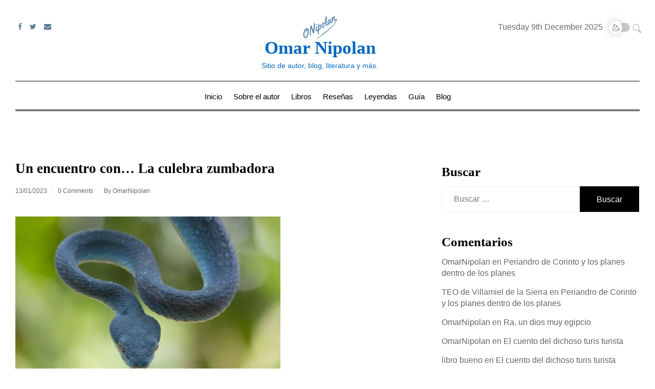

--- FILE ---
content_type: text/html; charset=UTF-8
request_url: https://omarnipolan.com/2023/01/un-encuentro-con-la-culebra-zumbadora/
body_size: 28740
content:
<!doctype html><html lang="es"><head><script data-no-optimize="1">var litespeed_docref=sessionStorage.getItem("litespeed_docref");litespeed_docref&&(Object.defineProperty(document,"referrer",{get:function(){return litespeed_docref}}),sessionStorage.removeItem("litespeed_docref"));</script> <meta charset="UTF-8"><meta name="viewport" content="width=device-width, initial-scale=1"><link rel="profile" href="https://gmpg.org/xfn/11"><title>Un encuentro con&#8230; La culebra zumbadora &#8211; Omar Nipolan</title><meta name='robots' content='max-image-preview:large' /><link rel='dns-prefetch' href='//www.googletagmanager.com' /><link rel='dns-prefetch' href='//fonts.googleapis.com' /><link rel='dns-prefetch' href='//pagead2.googlesyndication.com' /><link rel="alternate" type="application/rss+xml" title="Omar Nipolan &raquo; Feed" href="https://omarnipolan.com/feed/" /><link rel="alternate" type="application/rss+xml" title="Omar Nipolan &raquo; RSS de los comentarios" href="https://omarnipolan.com/comments/feed/" /><link rel="alternate" type="application/rss+xml" title="Omar Nipolan &raquo; Un encuentro con&#8230; La culebra zumbadora RSS de los comentarios" href="https://omarnipolan.com/2023/01/un-encuentro-con-la-culebra-zumbadora/feed/" /><style id='wp-img-auto-sizes-contain-inline-css'>img:is([sizes=auto i],[sizes^="auto," i]){contain-intrinsic-size:3000px 1500px}
/*# sourceURL=wp-img-auto-sizes-contain-inline-css */</style><style id="litespeed-ccss">ul{box-sizing:border-box}:root{--wp--preset--font-size--normal:16px;--wp--preset--font-size--huge:42px}.screen-reader-text{border:0;clip:rect(1px,1px,1px,1px);clip-path:inset(50%);height:1px;margin:-1px;overflow:hidden;padding:0;position:absolute;width:1px;word-wrap:normal!important}:root{--wp--preset--aspect-ratio--square:1;--wp--preset--aspect-ratio--4-3:4/3;--wp--preset--aspect-ratio--3-4:3/4;--wp--preset--aspect-ratio--3-2:3/2;--wp--preset--aspect-ratio--2-3:2/3;--wp--preset--aspect-ratio--16-9:16/9;--wp--preset--aspect-ratio--9-16:9/16;--wp--preset--color--black:#000;--wp--preset--color--cyan-bluish-gray:#abb8c3;--wp--preset--color--white:#fff;--wp--preset--color--pale-pink:#f78da7;--wp--preset--color--vivid-red:#cf2e2e;--wp--preset--color--luminous-vivid-orange:#ff6900;--wp--preset--color--luminous-vivid-amber:#fcb900;--wp--preset--color--light-green-cyan:#7bdcb5;--wp--preset--color--vivid-green-cyan:#00d084;--wp--preset--color--pale-cyan-blue:#8ed1fc;--wp--preset--color--vivid-cyan-blue:#0693e3;--wp--preset--color--vivid-purple:#9b51e0;--wp--preset--gradient--vivid-cyan-blue-to-vivid-purple:linear-gradient(135deg,rgba(6,147,227,1) 0%,#9b51e0 100%);--wp--preset--gradient--light-green-cyan-to-vivid-green-cyan:linear-gradient(135deg,#7adcb4 0%,#00d082 100%);--wp--preset--gradient--luminous-vivid-amber-to-luminous-vivid-orange:linear-gradient(135deg,rgba(252,185,0,1) 0%,rgba(255,105,0,1) 100%);--wp--preset--gradient--luminous-vivid-orange-to-vivid-red:linear-gradient(135deg,rgba(255,105,0,1) 0%,#cf2e2e 100%);--wp--preset--gradient--very-light-gray-to-cyan-bluish-gray:linear-gradient(135deg,#eee 0%,#a9b8c3 100%);--wp--preset--gradient--cool-to-warm-spectrum:linear-gradient(135deg,#4aeadc 0%,#9778d1 20%,#cf2aba 40%,#ee2c82 60%,#fb6962 80%,#fef84c 100%);--wp--preset--gradient--blush-light-purple:linear-gradient(135deg,#ffceec 0%,#9896f0 100%);--wp--preset--gradient--blush-bordeaux:linear-gradient(135deg,#fecda5 0%,#fe2d2d 50%,#6b003e 100%);--wp--preset--gradient--luminous-dusk:linear-gradient(135deg,#ffcb70 0%,#c751c0 50%,#4158d0 100%);--wp--preset--gradient--pale-ocean:linear-gradient(135deg,#fff5cb 0%,#b6e3d4 50%,#33a7b5 100%);--wp--preset--gradient--electric-grass:linear-gradient(135deg,#caf880 0%,#71ce7e 100%);--wp--preset--gradient--midnight:linear-gradient(135deg,#020381 0%,#2874fc 100%);--wp--preset--font-size--small:13px;--wp--preset--font-size--medium:20px;--wp--preset--font-size--large:36px;--wp--preset--font-size--x-large:42px;--wp--preset--spacing--20:.44rem;--wp--preset--spacing--30:.67rem;--wp--preset--spacing--40:1rem;--wp--preset--spacing--50:1.5rem;--wp--preset--spacing--60:2.25rem;--wp--preset--spacing--70:3.38rem;--wp--preset--spacing--80:5.06rem;--wp--preset--shadow--natural:6px 6px 9px rgba(0,0,0,.2);--wp--preset--shadow--deep:12px 12px 50px rgba(0,0,0,.4);--wp--preset--shadow--sharp:6px 6px 0px rgba(0,0,0,.2);--wp--preset--shadow--outlined:6px 6px 0px -3px rgba(255,255,255,1),6px 6px rgba(0,0,0,1);--wp--preset--shadow--crisp:6px 6px 0px rgba(0,0,0,1)}body{margin:0;padding:0}body{margin:0;padding:0}.fa{display:inline-block;font:normal normal normal 14px/1 FontAwesome;font-size:inherit;text-rendering:auto;-webkit-font-smoothing:antialiased;-moz-osx-font-smoothing:grayscale}.pull-right{float:right}.fa-search:before{content:"\f002"}.fa-times:before{content:"\f00d"}.fa-twitter:before{content:"\f099"}.fa-facebook:before{content:"\f09a"}.fa-bars:before{content:"\f0c9"}.fa-envelope:before{content:"\f0e0"}body{overflow-x:hidden}.wp-megamenu .wp-megamenu-wrap ul{position:relative;display:block}.wp-megamenu-wrap .wpmm-nav-wrap>ul>li>a,.wp-megamenu-wrap .wpmm-nav-wrap>ul>li .wpmm-search-wrap>a.search-open-icon{padding:15px 14px;color:#444;display:inline-block;margin:0}.wp-megamenu-wrap .wpmm-nav-wrap>ul>li>a:after{display:none!important}body .wp-megamenu-wrap .wpmm-nav-wrap>ul{display:block;padding:0;margin:0;list-style:none;position:relative;left:auto;top:auto}.wp-megamenu-wrap .wpmm-nav-wrap>ul>li{display:inline-block;border-top:none;position:static;line-height:inherit}.wp-megamenu-wrap .wpmm-nav-wrap>ul>li.wpmm-social-link{float:right!important}@media (max-width:767px){.wp-megamenu-wrap .wpmm-nav-wrap>ul>li.wpmm-social-link{float:none!important}}.wp-megamenu-wrap .wpmm-nav-wrap>ul>li.wpmm-social-link a{padding-left:10px;padding-right:10px}.wp-megamenu-wrap{z-index:99999}.wpmm_brand_logo_wrap{float:left;position:relative;z-index:2}.wpmm_brand_logo_wrap img{margin-right:15px}.wpmm_brand_logo_wrap a{padding:0!important}.wp-megamenu-wrap{position:relative}.wp-megamenu-wrap .wpmm-nav-wrap>ul.wp-megamenu>li.wpmm_dropdown_menu{position:relative!important}.wp-megamenu-wrap ul.wp-megamenu>li{float:none!important}.wpmm_mobile_menu_btn{color:#fff;background-color:#2964d8;font-size:14px}.wpmm_mobile_menu_btn i{font-size:14px}.wpmm_mobile_menu_btn{font-size:14px;display:none!important}.wp-megamenu-wrap .wpmm-nav-wrap>ul>li.wpmm-social-link.wpmm-social-link-search a{position:relative;z-index:9999;font-size:16px}.wp-megamenu-wrap .wpmm-nav-wrap>ul.wp-megamenu>li#wp-megamenu-item-wpmm-search-icon{display:inline-block!important}.wpmm-nav-wrap ul.wp-megamenu>li>a .wpmm_item_description{padding-top:0;margin:0;font-size:14px;font-weight:400}.wpmm-search-wrap{z-index:99999}.wpmm-search{display:inline-block;color:#959595;text-align:center}a.wpmm-search.search-close-icon{color:#fff!important;display:none;position:fixed!important;z-index:9999!important;background:0 0!important}.wpmm-search-input-wrap{position:fixed;top:0;left:0;overflow:hidden;width:100%;height:100%;z-index:999;display:none;-webkit-animation:searchZoomIn .4s;animation:searchZoomIn .4s}.top-search-overlay{position:absolute;background:rgba(0,0,0,.85);top:0;left:0;right:0;bottom:0;display:none;z-index:99999}.wpmm-search-input-wrap .search-wrap{width:100%}.wpmm-search-input-wrap .search-wrap .search.wpmm-top-search{position:absolute;top:42%;left:50%;width:40%;-webkit-transform:translate(-50%,-50%);transform:translate(-50%,-50%);z-index:99999999}.wpmm-search-input-wrap .search-wrap .form-control{border-bottom:2px solid #fff;color:#fff;width:100%;background:0 0;border-top:none;border-left:none;border-right:none;padding:6px 0;font-size:18px;font-family:verdana}@media (max-width:767px){.wpmm-search-input-wrap .search-wrap .search.wpmm-top-search{width:80%}.wp-megamenu-wrap .wpmm-nav-wrap>ul>li.wpmm-social-link{float:inherit}.wp-megamenu-wrap .wpmm-nav-wrap>ul>li.wpmm-social-link.wpmm-social-link-search a{position:relative;z-index:2;transform:translate(0%,5%)}}.fa{font:normal normal normal 14px/1 FontAwesome!important}body.wp-megamenu .site-header .site-branding{display:none}#wp-megamenu-primary{z-index:9999;text-align:left;background-color:#fbfbfb;padding-right:20px;padding-left:20px}#wp-megamenu-primary>.wpmm-nav-wrap .wpmm_brand_logo_wrap img{margin-top:11px;margin-right:15px}#wp-megamenu-primary>.wpmm-nav-wrap ul.wp-megamenu>li>a,.wp-megamenu-wrap .wpmm-nav-wrap>ul>li.wpmm-social-link.wpmm-social-link-search a{font-family:'Poppins';color:#000;font-size:14px;font-weight:500;line-height:24px;text-transform:uppercase;letter-spacing:0}@media (max-width:767px){.wpmm_mobile_menu_btn{display:block}a.wpmm_mobile_menu_btn{display:inline-block!important}.wpmm_mobile_menu_btn{color:#ffffff!important;background-color:#2964d8;font-size:14px}.wpmm_mobile_menu_btn i{font-size:14px}}html{line-height:1.15;-webkit-text-size-adjust:100%}body{margin:0}main{display:block}h1{font-size:2em;margin:.67em 0}a{background-color:transparent}img{border-style:none}input,textarea{font-family:inherit;font-size:100%;line-height:1.15;margin:0}input{overflow:visible}[type=submit]{-webkit-appearance:button}[type=submit]::-moz-focus-inner{border-style:none;padding:0}[type=submit]:-moz-focusring{outline:1px dotted ButtonText}textarea{overflow:auto}[type=checkbox]{box-sizing:border-box;padding:0}[type=search]{-webkit-appearance:textfield;outline-offset:-2px}[type=search]::-webkit-search-decoration{-webkit-appearance:none}::-webkit-file-upload-button{-webkit-appearance:button;font:inherit}*,*:before,*:after{box-sizing:inherit}html{box-sizing:border-box}body,input,textarea{color:#404040;font-family:-apple-system,BlinkMacSystemFont,"Segoe UI",Roboto,Oxygen-Sans,Ubuntu,Cantarell,"Helvetica Neue",sans-serif;font-size:1rem;line-height:1.5}h1,h2{clear:both}p{margin-bottom:1.5em}i{font-style:italic}body{background:#fff}ul{margin:0 0 1.5em 3em}ul{list-style:disc}img{height:auto;max-width:100%}a{color:#4169e1}a:visited{color:purple}input[type=submit]{border:1px solid;border-color:#ccc #ccc #bbb;border-radius:3px;background:#e6e6e6;color:rgba(0,0,0,.8);line-height:1;padding:.6em 1em .4em}input[type=text],input[type=search],textarea{color:#666;border:1px solid #ccc;border-radius:3px;padding:3px}textarea{width:100%}.widget{margin:0 0 1.5em}.custom-logo-link{display:inline-block}.screen-reader-text{border:0;clip:rect(1px,1px,1px,1px);clip-path:inset(50%);height:1px;margin:-1px;overflow:hidden;padding:0;position:absolute!important;width:1px;word-wrap:normal!important}html{font-family:sans-serif;-webkit-text-size-adjust:100%;-ms-text-size-adjust:100%}body{margin:0}article,aside,header,main,nav,section{display:block}a{background-color:transparent}h1{margin:.67em 0;font-size:2em}img{border:0}input,textarea{margin:0;font:inherit;color:inherit}input[type=submit]{-webkit-appearance:button}input::-moz-focus-inner{padding:0;border:0}input{line-height:normal}input[type=checkbox]{-webkit-box-sizing:border-box;-moz-box-sizing:border-box;box-sizing:border-box;padding:0}input[type=search]{-webkit-box-sizing:content-box;-moz-box-sizing:content-box;box-sizing:content-box;-webkit-appearance:textfield}input[type=search]::-webkit-search-cancel-button,input[type=search]::-webkit-search-decoration{-webkit-appearance:none}textarea{overflow:auto}*{-webkit-box-sizing:border-box;-moz-box-sizing:border-box;box-sizing:border-box}:after,:before{-webkit-box-sizing:border-box;-moz-box-sizing:border-box;box-sizing:border-box}html{font-size:10px}body{font-family:"Helvetica Neue",Helvetica,Arial,sans-serif;font-size:14px;line-height:1.42857143;color:#333;background-color:#fff}input,textarea{font-family:inherit;font-size:inherit;line-height:inherit}a{color:#337ab7;text-decoration:none}img{vertical-align:middle}h1,h2{font-family:inherit;font-weight:500;line-height:1.1;color:inherit}h1,h2{margin-top:20px;margin-bottom:10px}h1{font-size:36px}h2{font-size:30px}p{margin:0 0 10px}ul{margin-top:0;margin-bottom:10px}.container{padding-right:15px;padding-left:15px;margin-right:auto;margin-left:auto}@media (min-width:768px){.container{width:750px}}@media (min-width:992px){.container{width:970px}}@media (min-width:1200px){.container{width:1170px}}.row{margin-right:-15px;margin-left:-15px}.col-md-12,.col-md-3,.col-md-4,.col-md-6,.col-md-8{position:relative;min-height:1px;padding-right:15px;padding-left:15px}@media (min-width:992px){.col-md-12,.col-md-3,.col-md-4,.col-md-6,.col-md-8{float:left}.col-md-12{width:100%}.col-md-8{width:66.66666667%}.col-md-6{width:50%}.col-md-4{width:33.33333333%}.col-md-3{width:25%}}label{display:inline-block;max-width:100%;margin-bottom:5px;font-weight:700}input[type=search]{-webkit-box-sizing:border-box;-moz-box-sizing:border-box;box-sizing:border-box}input[type=checkbox]{margin:4px 0 0;margin-top:1px;line-height:normal}.form-control{display:block;width:100%;height:34px;padding:6px 12px;font-size:14px;line-height:1.42857143;color:#555;background-color:#fff;background-image:none;border:1px solid #ccc;border-radius:4px;-webkit-box-shadow:inset 0 1px 1px rgba(0,0,0,.075);box-shadow:inset 0 1px 1px rgba(0,0,0,.075)}.form-control::-moz-placeholder{color:#999;opacity:1}.form-control:-ms-input-placeholder{color:#999}.form-control::-webkit-input-placeholder{color:#999}.form-control::-ms-expand{background-color:transparent;border:0}input[type=search]{-webkit-appearance:none}.container:after,.container:before,.row:after,.row:before{display:table;content:" "}.container:after,.row:after{clear:both}.pull-right{float:right!important}@-ms-viewport{width:device-width}.fa{display:inline-block;font:normal normal normal 14px/1 FontAwesome;font-size:inherit;text-rendering:auto;-webkit-font-smoothing:antialiased;-moz-osx-font-smoothing:grayscale}.pull-right{float:right}.fa-search:before{content:"\f002"}.fa-times:before{content:"\f00d"}.fa-twitter:before{content:"\f099"}.fa-facebook:before{content:"\f09a"}.fa-bars:before{content:"\f0c9"}.fa-envelope:before{content:"\f0e0"}html{text-rendering:optimizeLegibility;-webkit-font-smoothing:antialiased;-webkit-font-smoothing:antialiased;-moz-osx-font-smoothing:grayscale}body{font-family:"Nunito",sans-serif;font-size:16px;color:#696969}a{color:#567b95;text-decoration:none!important}a:visited{color:#567b95}h1,h2{margin-top:0;color:#000;font-family:"PT Serif";font-weight:700}.site-branding{float:left}header#masthead{position:relative;top:auto;z-index:9999}h2.site-title{font-size:26px;margin-bottom:5px}p.site-description{margin:0}.site-branding{margin-top:-6px}.site-branding{padding-right:40px}@media (min-width:62rem){nav ul{justify-content:flex-end}}input[type=checkbox]{width:auto!important;height:auto!important}a{text-decoration:none!important}header.entry-header h1.entry-title{font-size:35px;margin-top:0;margin-bottom:10px;line-height:50px}#secondary .widget{margin-bottom:20px;-webkit-hyphens:auto;-moz-hyphens:auto;-ms-hyphens:auto;hyphens:auto;margin:0 0 30px;word-wrap:break-word}#secondary .widget .widget-title{font-size:30px;line-height:37px;margin-top:0;margin-bottom:20px;text-transform:capitalize;color:#000}#secondary .widget ul{padding:0;margin:0;list-style:none}#secondary .widget ul li{padding-bottom:8px;position:relative;margin-bottom:7px}#secondary .widget ul li a{color:#62646c;text-decoration:none}.search-form{width:100%}.search-form .search-field{width:100%;border:1px solid #eee!important;padding:9px 23px!important;outline:0;-webkit-appearance:none;font-weight:400;background:#fff;height:auto;border-radius:0;border-top-left-radius:4px;border-bottom-left-radius:4px;height:50px}.search-form .search-submit{position:absolute;right:1px;top:0;box-shadow:none!important;font-size:16px;border-radius:0!important;background:#000;border:none;color:#fff;height:50px;display:inline-block;padding:15px 13px;margin-left:0;border:none;line-height:21px;width:30%}.search-form label{width:71%;margin-bottom:0}.search-form{position:relative}article.hentry{margin-bottom:30px}.comment-respond .comment-form textarea{height:200px;padding:10px;background:0 0;border:none;border:1px solid #eee;outline:0!important;width:100%;border-radius:4px}.comment-respond .comment-form input{background:0 0;border:none;outline:0;font-size:16px;padding:0;border:1px solid #eee;box-shadow:none;border-radius:4px;height:40px;width:100%;padding:0 10px}header.entry-header{margin-bottom:40px}.single-post ul.post-meta{border-top:0}a.custom-logo-link img{height:44px;width:auto;position:relative;top:0;margin-top:8px}p.site-description{font-size:13px}.site-branding{margin-top:3px}.header-top{padding:13px 0;box-shadow:0 1px 2px 0 rgba(0,0,0,.1)!important}.header-social ul a{margin-right:15px;font-size:21px}.header-social ul{margin:0;position:relative;top:6px}header#masthead{display:block}.header-mobile{display:none}.slider{position:relative}.custom-logo-link,.logo-wrap{float:none}.site-branding{width:100%;float:none;text-align:center}.bottom-header{padding:55px 0}.header-top{border-top:1px solid #eee;box-shadow:none!important;border-bottom:1px solid #eee}.header-top{padding:0}ul.post-meta li{display:inline-block;margin-right:10px}ul.post-meta li{font-size:12px}li.meta-comment{padding-right:10px;border-right:1px solid #eee}ul.post-meta li:last-child{border:none}.single header.entry-header h1.entry-title{font-size:27px;margin-bottom:20px}#secondary .widget .widget-title{font-size:28px;margin-bottom:10px;text-align:left}.single-post header.entry-header{text-align:center}body{overflow-x:hidden}.header-search{display:inline-block;position:relative;height:35px;float:right;padding:0;position:relative}.header-search input[type=search]{height:49px;display:inline-block;font-family:"Lato";font-weight:100;border:none;outline:none;color:#555;padding:3px;padding-right:60px;width:0;position:absolute;top:0;right:0;background:0 0;z-index:3;font-size:16px!important}.header-search input[type=search]{margin-top:6px}.header-search input[type=search]{border:none!important}.header-social ul{border-right:1px solid #eee;margin-right:15px}ul.post-meta li a{color:#b9b9b9}.bottom-header{background-size:cover;padding:20px;background-position:center;background-repeat:no-repeat}.bottom-header{position:relative}h2.site-title{font-size:35px}p.site-description{font-size:14px;margin-top:3px}.header-top{padding:0;background:#fff;border:none}@media (min-width:1200px){.header-top .container,.container{width:1250px}}.header-social i{font-size:18px}.header-social{margin-right:25px;padding-top:9px}.header-social ul{border:none;margin:0}aside#secondary .widget-title{display:-webkit-box;display:-ms-flexbox;display:flex;-webkit-box-align:center;-ms-flex-align:center;align-items:center;text-align:center}aside#secondary h2.widget-title span{padding-left:0;font-size:25px}ul.post-meta li a{color:#666;text-transform:none}aside#secondary .widget-title span{font-size:25px!important;text-align:left;width:100%;display:block}aside#secondary .widget-title{text-align:center;width:100%;display:block}li.meta-date{padding-right:10px;border-right:1px solid #eee}.single .col-md-8 header.entry-header h1.entry-title{text-align:left}.single-post .col-md-8 ul.post-meta{text-align:left}.zion-section{padding:70px 0}ul.post-meta li{display:inline-block}ul.post-meta{padding:0!important;margin:0!important}ul{padding:0!important;margin:0!important}ul{list-style:none;padding:0;margin:0}ul.post-meta{margin-bottom:13px}h1{font-size:27px}h2{font-size:22px}article header.entry-header{margin-bottom:10px}.single header.entry-header h1.entry-title{font-size:27px}.single-post header.entry-header{margin-bottom:40px}.horizontal-divider-black{border-bottom:1px solid #000}.mb-1px{margin-bottom:1px}header#masthead{margin-bottom:30px}.header-social i{font-size:14px}header .search-form input.search-submit{height:55px;width:20px;display:inline-block;float:right;background:url([data-uri]) center center no-repeat;text-indent:-10000px;border:none;position:absolute;top:8px;right:0;z-index:9999;opacity:.4;background-size:contain;padding:0!important}.switch{position:relative;display:inline-block;width:40px;height:17px}.switch input{opacity:0;width:0;height:0}.slider{position:absolute;top:0;left:0;right:0;bottom:0;background-color:#ccc}.slider:before{position:absolute;content:"";height:25px;width:25px;left:0;bottom:4px;top:0;bottom:0;margin:auto 0;box-shadow:0 0px 15px #2020203d;background:#fff url('/wp-content/themes/Royal-News-Magazine-pro/assets/img/moon.svg');background-repeat:no-repeat;background-position:center;background-size:14px}.slider.round{border-radius:34px}.slider.round:before{border-radius:50%}article header.entry-header h1.entry-title{line-height:24px!important;font-size:16px;display:block}.today-date,#switch{display:inline-block;float:none}.exclude-search{position:relative;top:25px;display:inline-block}.exclude-search .today-date{margin-right:13px;position:relative;top:-3px}nav#wp-megamenu-primary{background:0 0;text-align:center}#wp-megamenu-primary>.wpmm-nav-wrap ul.wp-megamenu>li>a,.wp-megamenu-wrap .wpmm-nav-wrap>ul>li.wpmm-social-link.wpmm-social-link-search a{text-transform:none;font-family:"Nunito",sans-serif;font-size:15px;padding-left:13px;padding-right:13px}.bottom-header .site-branding{display:block!important}#secondary .widget{margin-bottom:40px!important}.wpmm_mobile_menu_btn{background:#000}@media only screen and (max-width:991px){header#masthead{display:none}.header-mobile{display:block;padding:15px 25px;width:100%;border-bottom:1px solid #eee;padding-bottom:30px}.site-branding{float:left;width:auto}.header-social a{color:#000}.search-wrap{float:none;text-align:right}h2.site-title{font-size:26px;margin-bottom:5px}p.site-description{font-size:14px}a.custom-logo-link img{height:42px;width:auto}.custom-logo-link,.logo-wrap{text-align:left}.header-social{margin-right:10px}.mobile-wrap{text-align:right}.header-social a.social-btn{font-size:16px;width:34px;height:34px;line-height:16px}.header-social a.social-btn{font-size:16px;width:34px;height:34px;line-height:34px;padding:0}.header-social{display:inline-block;margin-right:60px}.header-social{padding-left:30px}.header-mobile{position:relative}}@media only screen and (max-width:767px){.site-branding{float:none;text-align:center;width:100%}.mobile-wrap{text-align:center}.search-wrap{float:none;text-align:center}.logo-wrap{text-align:left}.custom-logo-link,.logo-wrap{display:inline-block;float:none}a.custom-logo-link{position:relative}header#masthead{padding:18px 20px}}@media only screen and (max-width:600px){a.custom-logo-link img{height:35px}.site-branding{position:relative;top:12px;padding:0}}@media only screen and (max-width:480px){body{overflow-x:hidden}}@media only screen and (max-width:500px){.mobile-wrap{text-align:center;margin-top:10px}.header-social{margin:0}.header-social{float:none}}@media (max-width:780px){#main{width:100%;float:none;clear:both}}p{font-size:18px}</style><style>1{content-visibility:auto;contain-intrinsic-size:1px 1000px;}</style><link rel="preload" data-asynced="1" data-optimized="2" as="style" onload="this.onload=null;this.rel='stylesheet'" href="https://omarnipolan.com/wp-content/litespeed/ucss/809c3b3b056e14bf520c54fcefe831a2.css?ver=99d19" /><script data-optimized="1" type="litespeed/javascript" data-src="https://omarnipolan.com/wp-content/plugins/litespeed-cache/assets/js/css_async.min.js"></script> <style id='wp-block-paragraph-inline-css'>.is-small-text{font-size:.875em}.is-regular-text{font-size:1em}.is-large-text{font-size:2.25em}.is-larger-text{font-size:3em}.has-drop-cap:not(:focus):first-letter{float:left;font-size:8.4em;font-style:normal;font-weight:100;line-height:.68;margin:.05em .1em 0 0;text-transform:uppercase}body.rtl .has-drop-cap:not(:focus):first-letter{float:none;margin-left:.1em}p.has-drop-cap.has-background{overflow:hidden}:root :where(p.has-background){padding:1.25em 2.375em}:where(p.has-text-color:not(.has-link-color)) a{color:inherit}p.has-text-align-left[style*="writing-mode:vertical-lr"],p.has-text-align-right[style*="writing-mode:vertical-rl"]{rotate:180deg}
/*# sourceURL=https://omarnipolan.com/wp-includes/blocks/paragraph/style.min.css */</style><style id='global-styles-inline-css'>:root{--wp--preset--aspect-ratio--square: 1;--wp--preset--aspect-ratio--4-3: 4/3;--wp--preset--aspect-ratio--3-4: 3/4;--wp--preset--aspect-ratio--3-2: 3/2;--wp--preset--aspect-ratio--2-3: 2/3;--wp--preset--aspect-ratio--16-9: 16/9;--wp--preset--aspect-ratio--9-16: 9/16;--wp--preset--color--black: #000000;--wp--preset--color--cyan-bluish-gray: #abb8c3;--wp--preset--color--white: #ffffff;--wp--preset--color--pale-pink: #f78da7;--wp--preset--color--vivid-red: #cf2e2e;--wp--preset--color--luminous-vivid-orange: #ff6900;--wp--preset--color--luminous-vivid-amber: #fcb900;--wp--preset--color--light-green-cyan: #7bdcb5;--wp--preset--color--vivid-green-cyan: #00d084;--wp--preset--color--pale-cyan-blue: #8ed1fc;--wp--preset--color--vivid-cyan-blue: #0693e3;--wp--preset--color--vivid-purple: #9b51e0;--wp--preset--gradient--vivid-cyan-blue-to-vivid-purple: linear-gradient(135deg,rgb(6,147,227) 0%,rgb(155,81,224) 100%);--wp--preset--gradient--light-green-cyan-to-vivid-green-cyan: linear-gradient(135deg,rgb(122,220,180) 0%,rgb(0,208,130) 100%);--wp--preset--gradient--luminous-vivid-amber-to-luminous-vivid-orange: linear-gradient(135deg,rgb(252,185,0) 0%,rgb(255,105,0) 100%);--wp--preset--gradient--luminous-vivid-orange-to-vivid-red: linear-gradient(135deg,rgb(255,105,0) 0%,rgb(207,46,46) 100%);--wp--preset--gradient--very-light-gray-to-cyan-bluish-gray: linear-gradient(135deg,rgb(238,238,238) 0%,rgb(169,184,195) 100%);--wp--preset--gradient--cool-to-warm-spectrum: linear-gradient(135deg,rgb(74,234,220) 0%,rgb(151,120,209) 20%,rgb(207,42,186) 40%,rgb(238,44,130) 60%,rgb(251,105,98) 80%,rgb(254,248,76) 100%);--wp--preset--gradient--blush-light-purple: linear-gradient(135deg,rgb(255,206,236) 0%,rgb(152,150,240) 100%);--wp--preset--gradient--blush-bordeaux: linear-gradient(135deg,rgb(254,205,165) 0%,rgb(254,45,45) 50%,rgb(107,0,62) 100%);--wp--preset--gradient--luminous-dusk: linear-gradient(135deg,rgb(255,203,112) 0%,rgb(199,81,192) 50%,rgb(65,88,208) 100%);--wp--preset--gradient--pale-ocean: linear-gradient(135deg,rgb(255,245,203) 0%,rgb(182,227,212) 50%,rgb(51,167,181) 100%);--wp--preset--gradient--electric-grass: linear-gradient(135deg,rgb(202,248,128) 0%,rgb(113,206,126) 100%);--wp--preset--gradient--midnight: linear-gradient(135deg,rgb(2,3,129) 0%,rgb(40,116,252) 100%);--wp--preset--font-size--small: 13px;--wp--preset--font-size--medium: 20px;--wp--preset--font-size--large: 36px;--wp--preset--font-size--x-large: 42px;--wp--preset--spacing--20: 0.44rem;--wp--preset--spacing--30: 0.67rem;--wp--preset--spacing--40: 1rem;--wp--preset--spacing--50: 1.5rem;--wp--preset--spacing--60: 2.25rem;--wp--preset--spacing--70: 3.38rem;--wp--preset--spacing--80: 5.06rem;--wp--preset--shadow--natural: 6px 6px 9px rgba(0, 0, 0, 0.2);--wp--preset--shadow--deep: 12px 12px 50px rgba(0, 0, 0, 0.4);--wp--preset--shadow--sharp: 6px 6px 0px rgba(0, 0, 0, 0.2);--wp--preset--shadow--outlined: 6px 6px 0px -3px rgb(255, 255, 255), 6px 6px rgb(0, 0, 0);--wp--preset--shadow--crisp: 6px 6px 0px rgb(0, 0, 0);}:where(.is-layout-flex){gap: 0.5em;}:where(.is-layout-grid){gap: 0.5em;}body .is-layout-flex{display: flex;}.is-layout-flex{flex-wrap: wrap;align-items: center;}.is-layout-flex > :is(*, div){margin: 0;}body .is-layout-grid{display: grid;}.is-layout-grid > :is(*, div){margin: 0;}:where(.wp-block-columns.is-layout-flex){gap: 2em;}:where(.wp-block-columns.is-layout-grid){gap: 2em;}:where(.wp-block-post-template.is-layout-flex){gap: 1.25em;}:where(.wp-block-post-template.is-layout-grid){gap: 1.25em;}.has-black-color{color: var(--wp--preset--color--black) !important;}.has-cyan-bluish-gray-color{color: var(--wp--preset--color--cyan-bluish-gray) !important;}.has-white-color{color: var(--wp--preset--color--white) !important;}.has-pale-pink-color{color: var(--wp--preset--color--pale-pink) !important;}.has-vivid-red-color{color: var(--wp--preset--color--vivid-red) !important;}.has-luminous-vivid-orange-color{color: var(--wp--preset--color--luminous-vivid-orange) !important;}.has-luminous-vivid-amber-color{color: var(--wp--preset--color--luminous-vivid-amber) !important;}.has-light-green-cyan-color{color: var(--wp--preset--color--light-green-cyan) !important;}.has-vivid-green-cyan-color{color: var(--wp--preset--color--vivid-green-cyan) !important;}.has-pale-cyan-blue-color{color: var(--wp--preset--color--pale-cyan-blue) !important;}.has-vivid-cyan-blue-color{color: var(--wp--preset--color--vivid-cyan-blue) !important;}.has-vivid-purple-color{color: var(--wp--preset--color--vivid-purple) !important;}.has-black-background-color{background-color: var(--wp--preset--color--black) !important;}.has-cyan-bluish-gray-background-color{background-color: var(--wp--preset--color--cyan-bluish-gray) !important;}.has-white-background-color{background-color: var(--wp--preset--color--white) !important;}.has-pale-pink-background-color{background-color: var(--wp--preset--color--pale-pink) !important;}.has-vivid-red-background-color{background-color: var(--wp--preset--color--vivid-red) !important;}.has-luminous-vivid-orange-background-color{background-color: var(--wp--preset--color--luminous-vivid-orange) !important;}.has-luminous-vivid-amber-background-color{background-color: var(--wp--preset--color--luminous-vivid-amber) !important;}.has-light-green-cyan-background-color{background-color: var(--wp--preset--color--light-green-cyan) !important;}.has-vivid-green-cyan-background-color{background-color: var(--wp--preset--color--vivid-green-cyan) !important;}.has-pale-cyan-blue-background-color{background-color: var(--wp--preset--color--pale-cyan-blue) !important;}.has-vivid-cyan-blue-background-color{background-color: var(--wp--preset--color--vivid-cyan-blue) !important;}.has-vivid-purple-background-color{background-color: var(--wp--preset--color--vivid-purple) !important;}.has-black-border-color{border-color: var(--wp--preset--color--black) !important;}.has-cyan-bluish-gray-border-color{border-color: var(--wp--preset--color--cyan-bluish-gray) !important;}.has-white-border-color{border-color: var(--wp--preset--color--white) !important;}.has-pale-pink-border-color{border-color: var(--wp--preset--color--pale-pink) !important;}.has-vivid-red-border-color{border-color: var(--wp--preset--color--vivid-red) !important;}.has-luminous-vivid-orange-border-color{border-color: var(--wp--preset--color--luminous-vivid-orange) !important;}.has-luminous-vivid-amber-border-color{border-color: var(--wp--preset--color--luminous-vivid-amber) !important;}.has-light-green-cyan-border-color{border-color: var(--wp--preset--color--light-green-cyan) !important;}.has-vivid-green-cyan-border-color{border-color: var(--wp--preset--color--vivid-green-cyan) !important;}.has-pale-cyan-blue-border-color{border-color: var(--wp--preset--color--pale-cyan-blue) !important;}.has-vivid-cyan-blue-border-color{border-color: var(--wp--preset--color--vivid-cyan-blue) !important;}.has-vivid-purple-border-color{border-color: var(--wp--preset--color--vivid-purple) !important;}.has-vivid-cyan-blue-to-vivid-purple-gradient-background{background: var(--wp--preset--gradient--vivid-cyan-blue-to-vivid-purple) !important;}.has-light-green-cyan-to-vivid-green-cyan-gradient-background{background: var(--wp--preset--gradient--light-green-cyan-to-vivid-green-cyan) !important;}.has-luminous-vivid-amber-to-luminous-vivid-orange-gradient-background{background: var(--wp--preset--gradient--luminous-vivid-amber-to-luminous-vivid-orange) !important;}.has-luminous-vivid-orange-to-vivid-red-gradient-background{background: var(--wp--preset--gradient--luminous-vivid-orange-to-vivid-red) !important;}.has-very-light-gray-to-cyan-bluish-gray-gradient-background{background: var(--wp--preset--gradient--very-light-gray-to-cyan-bluish-gray) !important;}.has-cool-to-warm-spectrum-gradient-background{background: var(--wp--preset--gradient--cool-to-warm-spectrum) !important;}.has-blush-light-purple-gradient-background{background: var(--wp--preset--gradient--blush-light-purple) !important;}.has-blush-bordeaux-gradient-background{background: var(--wp--preset--gradient--blush-bordeaux) !important;}.has-luminous-dusk-gradient-background{background: var(--wp--preset--gradient--luminous-dusk) !important;}.has-pale-ocean-gradient-background{background: var(--wp--preset--gradient--pale-ocean) !important;}.has-electric-grass-gradient-background{background: var(--wp--preset--gradient--electric-grass) !important;}.has-midnight-gradient-background{background: var(--wp--preset--gradient--midnight) !important;}.has-small-font-size{font-size: var(--wp--preset--font-size--small) !important;}.has-medium-font-size{font-size: var(--wp--preset--font-size--medium) !important;}.has-large-font-size{font-size: var(--wp--preset--font-size--large) !important;}.has-x-large-font-size{font-size: var(--wp--preset--font-size--x-large) !important;}
/*# sourceURL=global-styles-inline-css */</style><style id='classic-theme-styles-inline-css'>/*! This file is auto-generated */
.wp-block-button__link{color:#fff;background-color:#32373c;border-radius:9999px;box-shadow:none;text-decoration:none;padding:calc(.667em + 2px) calc(1.333em + 2px);font-size:1.125em}.wp-block-file__button{background:#32373c;color:#fff;text-decoration:none}
/*# sourceURL=/wp-includes/css/classic-themes.min.css */</style> <script type="litespeed/javascript" data-src="https://omarnipolan.com/wp-includes/js/jquery/jquery.min.js" id="jquery-core-js"></script> 
 <script type="litespeed/javascript" data-src="https://www.googletagmanager.com/gtag/js?id=G-T7ZM3L3MSE" id="google_gtagjs-js"></script> <script id="google_gtagjs-js-after" type="litespeed/javascript">window.dataLayer=window.dataLayer||[];function gtag(){dataLayer.push(arguments)}
gtag("set","linker",{"domains":["omarnipolan.com"]});gtag("js",new Date());gtag("set","developer_id.dZTNiMT",!0);gtag("config","G-T7ZM3L3MSE",{"googlesitekit_post_categories":"Arte; Leyendas; Literatura","googlesitekit_post_date":"20230113"})</script> <link rel="https://api.w.org/" href="https://omarnipolan.com/wp-json/" /><link rel="alternate" title="JSON" type="application/json" href="https://omarnipolan.com/wp-json/wp/v2/posts/1919" /><link rel="EditURI" type="application/rsd+xml" title="RSD" href="https://omarnipolan.com/xmlrpc.php?rsd" /><meta name="generator" content="WordPress 6.9" /><link rel="canonical" href="https://omarnipolan.com/2023/01/un-encuentro-con-la-culebra-zumbadora/" /><link rel='shortlink' href='https://omarnipolan.com?p=1919' /><style type="text/css"></style><meta name="twitter:card" content="summary" /><meta name="twitter:site" content="@" /><meta name="twitter:creator" content="@" /><meta name="twitter:url" content="https://omarnipolan.com/2023/01/un-encuentro-con-la-culebra-zumbadora/" /><meta name="twitter:title" content="Un encuentro con&#8230; La culebra zumbadora" /><meta name="twitter:description" content="(La culebra zumbadora es una leyenda salvadoreña) Mario era un muchacho trabajador, respetuoso, bastante tímido y callado, que no se metía con nadie y lo que menos se suponía que iba a pasar era que llegaría el día en que se enfrentaría a Julio y su pandilla de bribones que habían hecho de la humillación de Mario un ritual cotidiano. Todos los días bajaba Mario con los cántaros de agua para [...]" /><meta name="twitter:image" content="https://omarnipolan.com/wp-content/plugins/Ultimate-Premium-Plugin/images/no-image.jpg?1765292652" /><meta name="generator" content="Site Kit by Google 1.167.0" /><meta name="follow.[base64]" content="fVDpPFk8lHXK9vzdyQFP"/><meta property="og:image:secure_url" content="https://omarnipolan.com/wp-content/uploads/2023/01/Zumbadora.webp" data-id="sfsi"><meta property="twitter:card" content="summary_large_image" data-id="sfsi"><meta property="twitter:image" content="https://omarnipolan.com/wp-content/uploads/2023/01/Zumbadora.webp" data-id="sfsi"><meta property="og:image:type" content="" data-id="sfsi" /><meta property="og:image:width" content="518" data-id="sfsi" /><meta property="og:image:height" content="346" data-id="sfsi" /><meta property="og:url" content="https://omarnipolan.com/2023/01/un-encuentro-con-la-culebra-zumbadora/" data-id="sfsi" /><meta property="og:description" content="
(La culebra zumbadora es una leyenda salvadoreña)Mario era un muchacho trabajador, respetuoso, bastante tímido y callado, que no se metía con nadie y lo que menos se suponía que iba a pasar era que llegaría el día en que se enfrentaría a Julio y su pandilla de bribones que habían hecho de la humillación de Mario un ritual cotidiano.Todos los días bajaba Mario con los cántaros de agua para llevarle el agua del chorro comunal a su mamá que echaba tortillas y usaba el agua para mojar la masa y para otros menesteres, además de beber.Casi siempre estaban en el parque, Julio y sus gandules haciendo lo que mejor sabían, perder el tiempo y molestar a las chicas que pasaban o en especial a Mario que cabizbajo pasaba frente a ellos, con los dos cántaros llenos de agua, uno en cada hombro, siendo objeto de burlas y escarnios de parte del grupo de holgazanes abusadores.- ¡Ahí va el mandilón de Mario!- ¿A dónde vas criatura?- ¿Porqué te quitaste el delantal guapa?- ¿Te da pena que te vean como niña con los cántaros?- Mirá por donde caminás – y le ponían el pie para que se tropezara.A veces la zancadilla hacía efecto y Mario caía al suelo tratando que salvar el contenido de sus cántaros, pero casi siempre se le derramaba al menos uno de ellos.Entonces enojado, les hacía frente, pero su falta de experiencia pugilística lo hacía víctima propiciatoria para el abuso físico y era Julio, Juan o Roberto quienes por turno lo empujaban, agredían y vapuleaban, dejándolo tirado en el suelo, rodeándolo y burlándose de él hasta que alguna señora o chica acertaba a pasar y a regañarlos por abusar del pobre e indefenso joven.Entonces dejaban de agredirlo físicamente y pasaban a las burlas.- ¡La niña tienen quien la defienda!- ¡Te cuidan tus amiguitas!- ¡Llevale el agua a tu mami, pues!- El niño le va a poner queja a su mamitaY se reían a más no poder en medio de las miradas desaprobadoras de la gente que pasaba, pero que no se metía con la pandilla porque, podían ser objeto del ataque del grupo de patanes que conformaban la caterva de Julio.Entonces Mario recogía sus cántaros, regresaba a llenar los que se habían vaciado y volvía a pasar frente a sus victimarios, que, aunque ya no lo agredían físicamente, seguían burlándose de él hasta que se alejaba, avergonzado y furioso de no poder hacerles frente.Llegaba a su casa y su mamá le preguntaba qué le había pasado al verlo todo sucio e incluso golpeado, él inventaba alguna mentira, sobre que se había resbalado y caído al suelo, pero ella sabía que era falso y se enojaba con el grupo de abusadores y decía que iba a ir a reclamarles.Pero Mario le pedía que no lo hiciera porque iba a ser peor.Un día de casualidad su abuelo se enteró de las desventuras de Mario y lo llamó aparte y le dijo.- ¿Es cierto que ese grupo de pendejos de molesta?- Si abuelo – le contestó bajando la cabeza ya que a su abuelo nunca le mentía.- Yo sé que no podés pelear con ellos vos solo, a menos que…- ¿A menos que, qué…?- Oíme bien y poné atención porque no lo voy a repetir…***Pasó el fin de semana y el lunes, como siempre, Mario bajó con sus dos cántaros, como siempre y como siempre ahí en el parque estaba el grupo de vagos, comandados por Julio y lo vieron pasar, guardando silencio, pues sabían que se divertirían a costa de él cuando regresara cargado de sus cántaros de agua.Mario, tranquilamente llenó sus cántaros del cristalino líquido y en eso llegó Marta en compañía de Juanita, ambas muy buenas amigas de él y sin más preámbulos, Marta le dijo- Hola Mario, danos los cántaros, vamos a subirlos hasta donde tu mamá para que estos desgraciados no te los boten.Sorprendido, Mario les agradeció, pero les dijo.- Gracias Martita y Juanita, pero esta vez los voy a poner quietos.- ¡No Mario! ¡Te van a golpear como siempre!- ¡Esta vez no! - Dijo emanando un aura de autosuficiencia y tranquilidad que las hizo enmudecer.Entonces se puso los dos cántaros en los hombros y caminó tranquilamente al encuentro con sus victimarios de siempre, ante la mirada sorprendida de las dos jóvenes.Como era habitual comenzaron las burlas desde que lo vieron venir con su carga, pero esta vez había algo diferente, en lugar de encorvarse como todas las veces, los miró directamente con desprecio y se detuvo frente a ellos y les dijo.- ¡Cállense bola de pendejos!- ¿Cómo dijiste?- ¿Aparte de pendejo estás sordo?- ¡Hoy si te la ganaste!Y Julio fue el primero que se abalanzó sobre él con los puños en alto, dispuesto a romperle la cara a la podre idiota ese, que se atrevió a desafiarlo.Entonces pasó…Mario sin perder aplomo lo esperó con sus dos cántaros al hombro y justo antes de que su agresor lo alcanzara, lo recibió con una patada directo al estómago.Julio se dobló sobre sí mismo y quedó boqueando a sus pies, dejando sorprendidos al resto de la pandilla que procedió a ir sobre él, quien apenas había puesto su pie en tierra, bajó con una mano el cántaro del hombro derecho, depositándolo en el suelo suavemente, mientras el otro cántaro ya descendía en un hábil movimiento, quedando los dos recipientes juntos sin derramar ni una gota.Roberto que era el más corpulento de todos se lanzó sobre el en una patada que lo dejaría inconsciente, pero Mario movió su cuerpo, tomando la pierna alzada de Roberto que sorprendido no pudo detener su propio avance.Mario usó el impulso de Roberto para halarle la pierna y hacer que el corpulento muchacho saliera disparado, pasando a su lado y terminando por caer estrepitosamente varios pasos adelante, donde rodó dolorosamente, mientras Mario, puños en alto, se enfrentaba a los otros gandules.Sorprendidos, se detuvieron y dudaron un instante, que bastó para que Mario los noqueara con sendos golpes en sus barbillas, mientras los dos restantes sin saber que hacer, se quedaron atrás, con la vista puesta en Julio que se estaba recuperando de su golpe inicial.Roberto se incorporó todo embarrado, pues había caído en un charco que además de agua, tenía alguna porquería, que había ensuciado totalmente su ropa y se dirigió amenazante hacia Mario con una mirada siniestra.Entonces al ver que estaban acuerpados, los dos restantes se lanzaron contra Mario que los recibió esquivando los golpes que le lanzaron y recibiendo impactos en sus estómagos y sientes, que los dejaron rápidamente fuera de combate.Julio había sacado una enorme navaja con la que mandaría a Mario al más allá y Roberto blandía un garrote que había recogido para aplastar a la sabandija que lo había humillado frente a la gente del pueblo que había hecho rueda en torno a la pelea, sin atreverse a intervenir.Ambos pendencieros se arrojaron sobre Mario quien detuvo en el aire la mano que blandía el garrote de Roberto y en un giro inesperado, desestabilizo al gigantón poniéndolo entre él y Julio quien le clavó su cuchilla por error en la nalga derecha, haciendo chillar de dolor a Roberto, antes de ser despachado al mundo de los sueños por un par de golpes de Mario.Quedó solo Julio en pie, tembloroso y con furia homicida, le lanzó un tajo en dirección al estómago de Mario, quien lo esquivó turaniamente, atrapando la mano derecha que de Julio que sostenía el enorme cuchillo, golpeándolo en el brazo en un punto que maximizó el dolor e hizo que soltara el arma cortopunzante, quedando a merced de Mario que lo golpeó nuevamente en el abdomen y en la cara, dejando noqueado al último de sus agresores.Intacto y apenas despeinado, Mario se sacudió las manos para limpiarse el polvo de la reciente rencilla y tomando los cántaros nuevamente en sus hombros se dirigió con toda tranquilidad hacia su casa, ante la sorprendida mirada de la gente que se había congregado a ver la pelea.Julio fue acusado de agresión por arma blanca, pasando varios días en la bartolina, Roberto pasó una semana en el hospital y los demás se despertaron al poco rato humillados bajo los insultos y miradas reprobadoras de todo el pueblo.Dos intentos más de agresión contra Mario terminaron en sendas golpizas al grupo de vándalos que tuvieron como consecuencia, la dispersión y anulación de la pandilla, quedando solo Julio, como acérrimo enemigo de Mario, rumiando su odio en febriles sueños de venganza, mientras trataba de encontrar la respuesta al repentino cambio de actitud y de habilidades para la lucha, que había mostrado Mario de improviso.Poco tiempo después, Julio, de alguna manera creyó haber descubierto el secreto del joven Mario, que se había convertido en una celebridad en el pueblo, encontrando un buen trabajo, una linda chica y teniendo éxito en todo lo que emprendía.Un día de mayo, encontraron a Julio tendido en el suelo, delirando y ardiendo en fiebres, con el cuerpo lleno de marcas de latigazos, gritando incoherencias sobre culebras latigazos y zumbidos; locuras, delirios, dijeron sus amigos, mientras que los más viejos callaban con un silencio muy significativo.Tres días duraron los dolores, las fiebres y dementes gritos que se llevaron a Julio a la tumba, en medio del estupor de los médicos, pues salvo los latigazos en la piel, no mostraba señales de daño severo en su cuerpo, ni de infecciones o algo que lo tuviera tan enfermo, pero lo que nunca se supo es que, efectivamente había descubierto el secreto de Mario y al intentar obtener para sí mismo, la causa de la invulnerabilidad de su enemigo, para hacer mal uso de ella, había caído víctima de la temible culebra Zumbadora.Image by kuritafsheen77 on Freepik (Créditos de la imagen de la culebra)" data-id="sfsi" /><meta property="og:title" content="Un encuentro con&#8230; La culebra zumbadora" data-id="sfsi" /><link rel="pingback" href="https://omarnipolan.com/xmlrpc.php"><meta name="google-adsense-platform-account" content="ca-host-pub-2644536267352236"><meta name="google-adsense-platform-domain" content="sitekit.withgoogle.com">
<style>.recentcomments a{display:inline !important;padding:0 !important;margin:0 !important;}</style><style type="text/css">.site-title a,
			.site-description {
				color: #0568bf;
			}</style> <script type="litespeed/javascript" data-src="https://pagead2.googlesyndication.com/pagead/js/adsbygoogle.js?client=ca-pub-3794784213325296&amp;host=ca-host-pub-2644536267352236" crossorigin="anonymous"></script> <style id="uagb-style-conditional-extension">@media (min-width: 1025px){body .uag-hide-desktop.uagb-google-map__wrap,body .uag-hide-desktop{display:none !important}}@media (min-width: 768px) and (max-width: 1024px){body .uag-hide-tab.uagb-google-map__wrap,body .uag-hide-tab{display:none !important}}@media (max-width: 767px){body .uag-hide-mob.uagb-google-map__wrap,body .uag-hide-mob{display:none !important}}</style><link rel="icon" href="https://omarnipolan.com/wp-content/uploads/2023/11/cropped-LogoNipolan-32x32.webp" sizes="32x32" /><link rel="icon" href="https://omarnipolan.com/wp-content/uploads/2023/11/cropped-LogoNipolan-192x192.webp" sizes="192x192" /><link rel="apple-touch-icon" href="https://omarnipolan.com/wp-content/uploads/2023/11/cropped-LogoNipolan-180x180.webp" /><meta name="msapplication-TileImage" content="https://omarnipolan.com/wp-content/uploads/2023/11/cropped-LogoNipolan-270x270.webp" /><style type="text/css">.sfsibeforpstwpr .sfsiplus_norm_row.sfsi_plus_wDivothr .sfsi_premium_wicons:nth-child(2) {margin-left: 2.5px !important;margin-right: 2.5px !important;} .sfsibeforpstwpr .sfsiplus_norm_row.sfsi_plus_wDivothr .sfsi_premium_wicons, .sfsiaftrpstwpr .sfsiplus_norm_row.sfsi_plus_wDivothr .sfsi_premium_wicons{width: 40px !important;height: 40px !important; margin-left: 2.5px !important;margin-right: 2.5px !important;margin-bottom: 5px !important;} .sfsibeforpstwpr .sfsiplus_norm_row.sfsi_plus_wDivothr .sfsi_premium_wicons .sciconfront, .sfsibeforpstwpr .sfsiplus_norm_row.sfsi_plus_wDivothr .sfsi_premium_wicons .sciconback, .sfsiaftrpstwpr .sfsiplus_norm_row.sfsi_plus_wDivothr .sfsi_premium_wicons .sciconfront, .sfsiaftrpstwpr .sfsiplus_norm_row.sfsi_plus_wDivothr .sfsi_premium_wicons .sciconback {width: 40px !important;height: 40px !important; }.sfsi_plus_widget_sub_container .sfsiplus_norm_row.sfsi_plus_wDiv { width: 45px !important; }</style><style id="wp-custom-css">p {font-size: 18px;}</style><meta name="viewport" content="width=device-width, initial-scale=1"><meta property="og:description" content="(La culebra zumbadora es una leyenda salvadoreña) Mario era un muchacho trabajador, respetuoso, bastante tímido y callado, que no se metía con nadie y lo que menos se suponía que iba a pasar era que llegaría el día en que se enfrentaría a Julio y su pandilla de bribones que habían hecho de la humillación de Mario un ritual cotidiano. Todos los días bajaba Mario con los cántaros de agua para [...]"/><meta property="og:url" content="https://omarnipolan.com/2023/01/un-encuentro-con-la-culebra-zumbadora/"/><meta property="og:title" content="Un encuentro con… La culebra zumbadora"/></head><body class="wp-singular post-template-default single single-post postid-1919 single-format-standard wp-custom-logo wp-theme-Royal-News-Magazine-pro sfsi_actvite_theme_default"><div id="page" class="site">
<a class="skip-link screen-reader-text" href="#primary">Skip to content</a><div class="main-wrap"><header id="masthead" class="site-header"><div class="bottom-header"><div class="container"><div class="row"><div class="col-md-3"><div class="header-social"><ul> <a target="_blank" class="social-btn facebook" href="https://www.facebook.com/OmarNipolan"><i class="fa fa-facebook" aria-hidden="true"></i></a><a target="_blank" class="social-btn twitter" href="https://twitter.com/OmarNipolan"><i class="fa fa-twitter" aria-hidden="true"></i></a><a class="social-btn email" href="/cdn-cgi/l/email-protection#e28d8f8390cc8c8b928d8e838ca2858f838b8ecc818d8f"><i class="fa fa-envelope" aria-hidden="true"></i></a></ul></div></div><div class="col-md-6"><div class="site-branding">
<a href="https://omarnipolan.com/" class="custom-logo-link" rel="home"><img data-lazyloaded="1" src="[data-uri]" width="259" height="171" data-src="https://omarnipolan.com/wp-content/uploads/2022/06/cropped-signature-gold.png" class="custom-logo" alt="Omar Nipolan" decoding="async" /></a><div class="logo-wrap"><h2 class="site-title"><a href="https://omarnipolan.com/" rel="home">Omar Nipolan</a></h2><p class="site-description">Sitio de autor, blog, literatura y más.</p></div></div></div><div class="col-md-3"><div class="exclude-search"><div class="today-date">
Tuesday 9th December 2025</div><label id="switch" class="switch">
<input type="checkbox" onchange="toggleTheme()" id="slider">
<span class="slider round"></span>
</label></div><div class="header-search"><form role="search" method="get" class="search-form" action="https://omarnipolan.com/">
<label>
<span class="screen-reader-text">Buscar:</span>
<input type="search" class="search-field" placeholder="Buscar &hellip;" value="" name="s" />
</label>
<input type="submit" class="search-submit" value="Buscar" /></form></div></div></div></div></div><div class="header-top"><div class="container"><div class="horizontal-divider-black"></div></div><div class="container"><div class="row"><div class="col-md-12"><div class="collapse navbar-collapse" id="navbar-collapse"><nav id="site-navigation" class="main-navigation clearfix"><ul id="menu-primary-menu" class="nav navbar-nav navbar-center nav-menu"><li itemscope="itemscope" itemtype="https://www.schema.org/SiteNavigationElement" id="menu-item-907" class="menu-item menu-item-type-post_type menu-item-object-page menu-item-home menu-item-907 nav-item"><a title="Inicio" href="https://omarnipolan.com/" class="nav-link">Inicio</a></li><li itemscope="itemscope" itemtype="https://www.schema.org/SiteNavigationElement" id="menu-item-904" class="menu-item menu-item-type-post_type menu-item-object-page menu-item-904 nav-item"><a title="Sobre el autor" href="https://omarnipolan.com/about/" class="nav-link">Sobre el autor</a></li><li itemscope="itemscope" itemtype="https://www.schema.org/SiteNavigationElement" id="menu-item-905" class="menu-item menu-item-type-post_type menu-item-object-page menu-item-905 nav-item"><a title="Libros" href="https://omarnipolan.com/books/" class="nav-link">Libros</a></li><li itemscope="itemscope" itemtype="https://www.schema.org/SiteNavigationElement" id="menu-item-2539" class="menu-item menu-item-type-taxonomy menu-item-object-post_tag menu-item-2539 nav-item"><a title="Reseñas" href="https://omarnipolan.com/tag/resenas/" class="nav-link">Reseñas</a></li><li itemscope="itemscope" itemtype="https://www.schema.org/SiteNavigationElement" id="menu-item-2540" class="menu-item menu-item-type-taxonomy menu-item-object-post_tag menu-item-2540 nav-item"><a title="Leyendas" href="https://omarnipolan.com/tag/leyendas-2/" class="nav-link">Leyendas</a></li><li itemscope="itemscope" itemtype="https://www.schema.org/SiteNavigationElement" id="menu-item-2691" class="menu-item menu-item-type-taxonomy menu-item-object-category menu-item-2691 nav-item"><a title="Guía" href="https://omarnipolan.com/category/autopublicacion/guia/" class="nav-link">Guía</a></li><li itemscope="itemscope" itemtype="https://www.schema.org/SiteNavigationElement" id="menu-item-1266" class="menu-item menu-item-type-post_type menu-item-object-page current_page_parent menu-item-1266 nav-item"><a title="Blog" href="https://omarnipolan.com/blog/" class="nav-link">Blog</a></li></ul></nav></div></div></div></div><div class="container"><div class="horizontal-divider-black mb-1px"></div></div><div class="container"><div class="horizontal-divider-black"></div></div></div></header><div class="header-mobile"><div class="site-branding">
<a href="https://omarnipolan.com/" class="custom-logo-link" rel="home"><img data-lazyloaded="1" src="[data-uri]" width="259" height="171" data-src="https://omarnipolan.com/wp-content/uploads/2022/06/cropped-signature-gold.png" class="custom-logo" alt="Omar Nipolan" decoding="async" /></a><div class="logo-wrap"><h2 class="site-title"><a href="https://omarnipolan.com/" rel="home">Omar Nipolan</a></h2><p class="site-description">Sitio de autor, blog, literatura y más.</p></div></div><div class="mobile-wrap"><div class="header-social"><ul> <a target="_blank" class="social-btn facebook" href="https://www.facebook.com/OmarNipolan"><i class="fa fa-facebook" aria-hidden="true"></i></a><a target="_blank" class="social-btn twitter" href="https://twitter.com/OmarNipolan"><i class="fa fa-twitter" aria-hidden="true"></i></a><a class="social-btn email" href="/cdn-cgi/l/email-protection#781715190a5616110817141916381f15191114561b1715"><i class="fa fa-envelope" aria-hidden="true"></i></a>	   	<label id="switch" class="switch">
<input type="checkbox" onchange="toggleTheme()" id="slider">
<span class="slider round"></span>
</label></ul></div><div id="mobile-menu-wrap">
<button type="button" class="navbar-toggle collapsed" aria-controls="navbar-collapse1" data-toggle="collapse"
data-target="#navbar-collapse1" aria-expanded="false">
<span class="sr-only">Toggle navigation</span>
<span class="icon-bar"></span>
<span class="icon-bar"></span>
<span class="icon-bar"></span>
</button><div class="collapse navbar-collapse" id="navbar-collapse1"><ul id="menu-primary-menu" class="nav navbar-nav navbar-center"><li itemscope="itemscope" itemtype="https://www.schema.org/SiteNavigationElement" class="menu-item menu-item-type-post_type menu-item-object-page menu-item-home menu-item-907 nav-item"><a title="Inicio" href="https://omarnipolan.com/" class="nav-link">Inicio</a></li><li itemscope="itemscope" itemtype="https://www.schema.org/SiteNavigationElement" class="menu-item menu-item-type-post_type menu-item-object-page menu-item-904 nav-item"><a title="Sobre el autor" href="https://omarnipolan.com/about/" class="nav-link">Sobre el autor</a></li><li itemscope="itemscope" itemtype="https://www.schema.org/SiteNavigationElement" class="menu-item menu-item-type-post_type menu-item-object-page menu-item-905 nav-item"><a title="Libros" href="https://omarnipolan.com/books/" class="nav-link">Libros</a></li><li itemscope="itemscope" itemtype="https://www.schema.org/SiteNavigationElement" class="menu-item menu-item-type-taxonomy menu-item-object-post_tag menu-item-2539 nav-item"><a title="Reseñas" href="https://omarnipolan.com/tag/resenas/" class="nav-link">Reseñas</a></li><li itemscope="itemscope" itemtype="https://www.schema.org/SiteNavigationElement" class="menu-item menu-item-type-taxonomy menu-item-object-post_tag menu-item-2540 nav-item"><a title="Leyendas" href="https://omarnipolan.com/tag/leyendas-2/" class="nav-link">Leyendas</a></li><li itemscope="itemscope" itemtype="https://www.schema.org/SiteNavigationElement" class="menu-item menu-item-type-taxonomy menu-item-object-category menu-item-2691 nav-item"><a title="Guía" href="https://omarnipolan.com/category/autopublicacion/guia/" class="nav-link">Guía</a></li><li itemscope="itemscope" itemtype="https://www.schema.org/SiteNavigationElement" class="menu-item menu-item-type-post_type menu-item-object-page current_page_parent menu-item-1266 nav-item"><a title="Blog" href="https://omarnipolan.com/blog/" class="nav-link">Blog</a></li></ul><div class="header-search-form"><form role="search" method="get" class="search-form" action="https://omarnipolan.com/">
<label>
<span class="screen-reader-text">Buscar:</span>
<input type="search" class="search-field" placeholder="Buscar &hellip;" value="" name="s" />
</label>
<input type="submit" class="search-submit" value="Buscar" /></form></div></div></div></div></div><div class="zion-section"><div class="container"><div class="row"><div class="col-md-8"><div id="primary" class="content-area"><main id="main" class="site-main"><article id="post-1919" class="post-1919 post type-post status-publish format-standard has-post-thumbnail hentry category-arte category-leyendas category-literatura tag-leyendas-2 tag-literatura-oral tag-mitos"><header class="entry-header"><h1 class="entry-title">Un encuentro con&#8230; La culebra zumbadora</h1><ul class="post-meta"><li class="meta-date"><a href="https://omarnipolan.com/2023/01?day=13"><time class="entry-date published" datetime="https://omarnipolan.com/2023/01?day=13">13/01/2023</time>
</a></li><li class="meta-comment"><a
href="https://omarnipolan.com/2023/01/un-encuentro-con-la-culebra-zumbadora/#respond">0 Comments</a></li><li>
<span class="author vcard">
By&nbsp;<a href="https://omarnipolan.com/author/omar-nietopgmail-com/">OmarNipolan</a>
</span></li></ul></header><div class="post-thumbnail">
<img data-lazyloaded="1" src="[data-uri]" width="518" height="346" data-src="https://omarnipolan.com/wp-content/uploads/2023/01/Zumbadora.webp" class="attachment-royal-news-magazine-blog-single-img size-royal-news-magazine-blog-single-img wp-post-image" alt="" decoding="async" fetchpriority="high" data-srcset="https://omarnipolan.com/wp-content/uploads/2023/01/Zumbadora.webp 518w, https://omarnipolan.com/wp-content/uploads/2023/01/Zumbadora-300x200.webp 300w" data-sizes="(max-width: 518px) 100vw, 518px" /></div><div class="entry-content"><p><em>(La culebra zumbadora es una leyenda salvadoreña)</em></p><p class="has-medium-font-size">Mario era un muchacho trabajador, respetuoso, bastante tímido y callado, que no se metía con nadie y lo que menos se suponía que iba a pasar era que llegaría el día en que se enfrentaría a Julio y su pandilla de bribones que habían hecho de la humillación de Mario un ritual cotidiano.</p><p class="has-medium-font-size">Todos los días bajaba Mario con los cántaros de agua para llevarle el agua del chorro comunal a su mamá que echaba tortillas y usaba el agua para mojar la masa y para otros menesteres, además de beber.</p><p class="has-medium-font-size">Casi siempre estaban en el parque, Julio y sus gandules haciendo lo que mejor sabían, perder el tiempo y molestar a las chicas que pasaban o en especial a Mario que cabizbajo pasaba frente a ellos, con los dos cántaros llenos de agua, uno en cada hombro, siendo objeto de burlas y escarnios de parte del grupo de holgazanes abusadores.</p><p class="has-medium-font-size">&#8211; ¡Ahí va el mandilón de Mario!</p><p class="has-medium-font-size">&#8211; ¿A dónde vas criatura?</p><p class="has-medium-font-size">&#8211; ¿Porqué te quitaste el delantal guapa?</p><p class="has-medium-font-size">&#8211; ¿Te da pena que te vean como niña con los cántaros?</p><p class="has-medium-font-size">&#8211; Mirá por donde caminás – y le ponían el pie para que se tropezara.</p><p class="has-medium-font-size">A veces la zancadilla hacía efecto y Mario caía al suelo tratando que salvar el contenido de sus cántaros, pero casi siempre se le derramaba al menos uno de ellos.</p><p class="has-medium-font-size">Entonces enojado, les hacía frente, pero su falta de experiencia pugilística lo hacía víctima propiciatoria para el abuso físico y era Julio, Juan o Roberto quienes por turno lo empujaban, agredían y vapuleaban, dejándolo tirado en el suelo, rodeándolo y burlándose de él hasta que alguna señora o chica acertaba a pasar y a regañarlos por abusar del pobre e indefenso joven.</p><p class="has-medium-font-size">Entonces dejaban de agredirlo físicamente y pasaban a las burlas.</p><p class="has-medium-font-size">&#8211; ¡La niña tienen quien la defienda!</p><p class="has-medium-font-size">&#8211; ¡Te cuidan tus amiguitas!</p><p class="has-medium-font-size">&#8211; ¡Llevale el agua a tu mami, pues!</p><p class="has-medium-font-size">&#8211; El niño le va a poner queja a su mamita</p><p class="has-medium-font-size">Y se reían a más no poder en medio de las miradas desaprobadoras de la gente que pasaba, pero que no se metía con la pandilla porque, podían ser objeto del ataque del grupo de patanes que conformaban la caterva de Julio.</p><p class="has-medium-font-size">Entonces Mario recogía sus cántaros, regresaba a llenar los que se habían vaciado y volvía a pasar frente a sus victimarios, que, aunque ya no lo agredían físicamente, seguían burlándose de él hasta que se alejaba, avergonzado y furioso de no poder hacerles frente.</p><p class="has-medium-font-size">Llegaba a su casa y su mamá le preguntaba qué le había pasado al verlo todo sucio e incluso golpeado, él inventaba alguna mentira, sobre que se había resbalado y caído al suelo, pero ella sabía que era falso y se enojaba con el grupo de abusadores y decía que iba a ir a reclamarles.</p><p class="has-medium-font-size">Pero Mario le pedía que no lo hiciera porque iba a ser peor.</p><p class="has-medium-font-size">Un día de casualidad su abuelo se enteró de las desventuras de Mario y lo llamó aparte y le dijo.</p><p class="has-medium-font-size">&#8211; ¿Es cierto que ese grupo de pendejos de molesta?</p><p class="has-medium-font-size">&#8211; Si abuelo – le contestó bajando la cabeza ya que a su abuelo nunca le mentía.</p><p class="has-medium-font-size">&#8211; Yo sé que no podés pelear con ellos vos solo, a menos que…</p><p class="has-medium-font-size">&#8211; ¿A menos que, qué…?</p><p class="has-medium-font-size">&#8211; Oíme bien y poné atención porque no lo voy a repetir…</p><p class="has-text-align-center"><strong>***</strong></p><p class="has-medium-font-size">Pasó el fin de semana y el lunes, como siempre, Mario bajó con sus dos cántaros, como siempre y como siempre ahí en el parque estaba el grupo de vagos, comandados por Julio y lo vieron pasar, guardando silencio, pues sabían que se divertirían a costa de él cuando regresara cargado de sus cántaros de agua.</p><div class="wp-block-uagb-image aligncenter uagb-block-a2860d34 wp-block-uagb-image--layout-default wp-block-uagb-image--effect-static wp-block-uagb-image--align-center"><figure class="wp-block-uagb-image__figure"><img data-lazyloaded="1" src="[data-uri]" width="431" height="325" decoding="async" data-srcset="https://omarnipolan.com/wp-content/uploads/2023/01/llevandocantaros.webp " data-src="https://omarnipolan.com/wp-content/uploads/2023/01/llevandocantaros.webp" alt="" class="uag-image-1921" title="" loading="lazy"/></figure></div><p class="has-medium-font-size">Mario, tranquilamente llenó sus cántaros del cristalino líquido y en eso llegó Marta en compañía de Juanita, ambas muy buenas amigas de él y sin más preámbulos, Marta le dijo</p><p class="has-medium-font-size">&#8211; Hola Mario, danos los cántaros, vamos a subirlos hasta donde tu mamá para que estos desgraciados no te los boten.</p><p class="has-medium-font-size">Sorprendido, Mario les agradeció, pero les dijo.</p><p class="has-medium-font-size">&#8211; Gracias Martita y Juanita, pero esta vez los voy a poner quietos.</p><p class="has-medium-font-size">&#8211; ¡No Mario! ¡Te van a golpear como siempre!</p><p class="has-medium-font-size">&#8211; ¡Esta vez no! &#8211; Dijo emanando un aura de autosuficiencia y tranquilidad que las hizo enmudecer.</p><p class="has-medium-font-size">Entonces se puso los dos cántaros en los hombros y caminó tranquilamente al encuentro con sus victimarios de siempre, ante la mirada sorprendida de las dos jóvenes.</p><p class="has-medium-font-size">Como era habitual comenzaron las burlas desde que lo vieron venir con su carga, pero esta vez había algo diferente, en lugar de encorvarse como todas las veces, los miró directamente con desprecio y se detuvo frente a ellos y les dijo.</p><p class="has-medium-font-size">&#8211; ¡Cállense bola de pendejos!</p><p class="has-medium-font-size">&#8211; ¿Cómo dijiste?</p><p class="has-medium-font-size">&#8211; ¿Aparte de pendejo estás sordo?</p><p class="has-medium-font-size">&#8211; ¡Hoy si te la ganaste!</p><p class="has-medium-font-size">Y Julio fue el primero que se abalanzó sobre él con los puños en alto, dispuesto a romperle la cara a la podre idiota ese, que se atrevió a desafiarlo.</p><p class="has-medium-font-size">Entonces pasó…</p><p class="has-medium-font-size">Mario sin perder aplomo lo esperó con sus dos cántaros al hombro y justo antes de que su agresor lo alcanzara, lo recibió con una patada directo al estómago.</p><p class="has-medium-font-size">Julio se dobló sobre sí mismo y quedó boqueando a sus pies, dejando sorprendidos al resto de la pandilla que procedió a ir sobre él, quien apenas había puesto su pie en tierra, bajó con una mano el cántaro del hombro derecho, depositándolo en el suelo suavemente, mientras el otro cántaro ya descendía en un hábil movimiento, quedando los dos recipientes juntos sin derramar ni una gota.</p><p class="has-medium-font-size">Roberto que era el más corpulento de todos se lanzó sobre el en una patada que lo dejaría inconsciente, pero Mario movió su cuerpo, tomando la pierna alzada de Roberto que sorprendido no pudo detener su propio avance.</p><p class="has-medium-font-size">Mario usó el impulso de Roberto para halarle la pierna y hacer que el corpulento muchacho saliera disparado, pasando a su lado y terminando por caer estrepitosamente varios pasos adelante, donde rodó dolorosamente, mientras Mario, puños en alto, se enfrentaba a los otros gandules.</p><p class="has-medium-font-size">Sorprendidos, se detuvieron y dudaron un instante, que bastó para que Mario los noqueara con sendos golpes en sus barbillas, mientras los dos restantes sin saber que hacer, se quedaron atrás, con la vista puesta en Julio que se estaba recuperando de su golpe inicial.</p><p class="has-medium-font-size">Roberto se incorporó todo embarrado, pues había caído en un charco que además de agua, tenía alguna porquería, que había ensuciado totalmente su ropa y se dirigió amenazante hacia Mario con una mirada siniestra.</p><p class="has-medium-font-size">Entonces al ver que estaban acuerpados, los dos restantes se lanzaron contra Mario que los recibió esquivando los golpes que le lanzaron y recibiendo impactos en sus estómagos y sientes, que los dejaron rápidamente fuera de combate.</p><p class="has-medium-font-size">Julio había sacado una enorme navaja con la que mandaría a Mario al más allá y Roberto blandía un garrote que había recogido para aplastar a la sabandija que lo había humillado frente a la gente del pueblo que había hecho rueda en torno a la pelea, sin atreverse a intervenir.</p><p class="has-medium-font-size">Ambos pendencieros se arrojaron sobre Mario quien detuvo en el aire la mano que blandía el garrote de Roberto y en un giro inesperado, desestabilizo al gigantón poniéndolo entre él y Julio quien le clavó su cuchilla por error en la nalga derecha, haciendo chillar de dolor a Roberto, antes de ser despachado al mundo de los sueños por un par de golpes de Mario.</p><p class="has-medium-font-size">Quedó solo Julio en pie, tembloroso y con furia homicida, le lanzó un tajo en dirección al estómago de Mario, quien lo esquivó turaniamente, atrapando la mano derecha que de Julio que sostenía el enorme cuchillo, golpeándolo en el brazo en un punto que maximizó el dolor e hizo que soltara el arma cortopunzante, quedando a merced de Mario que lo golpeó nuevamente en el abdomen y en la cara, dejando noqueado al último de sus agresores.</p><p class="has-medium-font-size">Intacto y apenas despeinado, Mario se sacudió las manos para limpiarse el polvo de la reciente rencilla y tomando los cántaros nuevamente en sus hombros se dirigió con toda tranquilidad hacia su casa, ante la sorprendida mirada de la gente que se había congregado a ver la pelea.</p><p class="has-medium-font-size">Julio fue acusado de agresión por arma blanca, pasando varios días en la bartolina, Roberto pasó una semana en el hospital y los demás se despertaron al poco rato humillados bajo los insultos y miradas reprobadoras de todo el pueblo.</p><p class="has-medium-font-size">Dos intentos más de agresión contra Mario terminaron en sendas golpizas al grupo de vándalos que tuvieron como consecuencia, la dispersión y anulación de la pandilla, quedando solo Julio, como acérrimo enemigo de Mario, rumiando su odio en febriles sueños de venganza, mientras trataba de encontrar la respuesta al repentino cambio de actitud y de habilidades para la lucha, que había mostrado Mario de improviso.</p><p class="has-medium-font-size">Poco tiempo después, Julio, de alguna manera creyó haber descubierto el secreto del joven Mario, que se había convertido en una celebridad en el pueblo, encontrando un buen trabajo, una linda chica y teniendo éxito en todo lo que emprendía.</p><p class="has-medium-font-size">Un día de mayo, encontraron a Julio tendido en el suelo, delirando y ardiendo en fiebres, con el cuerpo lleno de marcas de latigazos, gritando incoherencias sobre culebras latigazos y zumbidos; locuras, delirios, dijeron sus amigos, mientras que los más viejos callaban con un silencio muy significativo.</p><p class="has-medium-font-size">Tres días duraron los dolores, las fiebres y dementes gritos que se llevaron a Julio a la tumba, en medio del estupor de los médicos, pues salvo los latigazos en la piel, no mostraba señales de daño severo en su cuerpo, ni de infecciones o algo que lo tuviera tan enfermo, pero lo que nunca se supo es que, efectivamente había descubierto el secreto de Mario y al intentar obtener para sí mismo, la causa de la invulnerabilidad de su enemigo, para hacer mal uso de ella, había caído víctima de la temible culebra Zumbadora.</p><p></p><p><a href="https://www.freepik.com/free-photo/blue-viper-snake-closeup-face-head-viper-snake-blue-insularis_21115479.htm#page=2&amp;query=snakeface&amp;position=1&amp;from_view=keyword?log-in=google">Image by kuritafsheen77</a> on Freepik (Créditos de la imagen de la culebra)</p><div class='sfsiaftrpstwpr'><div class='sfsi_responsive_icons' style='display:block;margin-top:10px; margin-bottom: 10px; width:100%' data-icon-width-type='Fully responsive' data-icon-width-size='240' data-edge-type='Round' data-edge-radius='5'  ><div class='sfsi_icons_container sfsi_responsive_without_counter_icons sfsi_medium_button_container sfsi_icons_container_box_fully_container ' style='width:100%;display:flex; text-align:center;' ><a target='_blank' href='https://www.facebook.com/sharer/sharer.php?u=https%3A%2F%2Fomarnipolan.com%2F2023%2F01%2Fun-encuentro-con-la-culebra-zumbadora%2F' style='display:block;text-align:center;margin-left:10px;  flex-basis:100%;' class=sfsi_responsive_fluid ><div class='sfsi_responsive_icon_item_container sfsi_responsive_icon_facebook_container sfsi_medium_button sfsi_responsive_icon_gradient sfsi_centered_icon' style=' border-radius:5px; width:auto; ' ><img data-lazyloaded="1" src="[data-uri]" style='max-height: 25px;display:unset;margin:0' class='sfsi_wicon' alt='facebook' data-src='https://omarnipolan.com/wp-content/plugins/ultimate-social-media-icons/images/responsive-icon/facebook.svg'><span style='color:#fff'>Share on Facebook</span></div></a><a target='_blank' href='https://x.com/intent/post?text=&url=https%3A%2F%2Fomarnipolan.com%2F2023%2F01%2Fun-encuentro-con-la-culebra-zumbadora%2F' style='display:block;text-align:center;margin-left:10px;  flex-basis:100%;' class=sfsi_responsive_fluid ><div class='sfsi_responsive_icon_item_container sfsi_responsive_icon_twitter_container sfsi_medium_button sfsi_responsive_icon_gradient sfsi_centered_icon' style=' border-radius:5px; width:auto; ' ><img data-lazyloaded="1" src="[data-uri]" style='max-height: 25px;display:unset;margin:0' class='sfsi_wicon' alt='Twitter' data-src='https://omarnipolan.com/wp-content/plugins/ultimate-social-media-icons/images/responsive-icon/Twitter.svg'><span style='color:#fff'>Tweet</span></div></a><a target='_blank' href='https://api.follow.it/widgets/icon/[base64]/OA==/' style='display:block;text-align:center;margin-left:10px;  flex-basis:100%;' class=sfsi_responsive_fluid ><div class='sfsi_responsive_icon_item_container sfsi_responsive_icon_follow_container sfsi_medium_button sfsi_responsive_icon_gradient sfsi_centered_icon' style=' border-radius:5px; width:auto; ' ><img data-lazyloaded="1" src="[data-uri]" width="150" height="116" style='max-height: 25px;display:unset;margin:0' class='sfsi_wicon' alt='Follow' data-src='https://omarnipolan.com/wp-content/plugins/ultimate-social-media-icons/images/responsive-icon/Follow.png'><span style='color:#fff'>Follow us</span></div></a><a target='_blank' href='https://www.pinterest.com/pin/create/link/?url=https%3A%2F%2Fomarnipolan.com%2F2023%2F01%2Fun-encuentro-con-la-culebra-zumbadora%2F' style='display:block;text-align:center;margin-left:10px;  flex-basis:100%;' class=sfsi_responsive_fluid ><div class='sfsi_responsive_icon_item_container sfsi_responsive_icon_pinterest_container sfsi_medium_button sfsi_responsive_icon_gradient sfsi_centered_icon' style=' border-radius:5px; width:auto; ' ><img data-lazyloaded="1" src="[data-uri]" style='max-height: 25px;display:unset;margin:0' class='sfsi_wicon' alt='Pinterest' data-src='https://omarnipolan.com/wp-content/plugins/ultimate-social-media-icons/images/responsive-icon/Pinterest.svg'><span style='color:#fff'>Save</span></div></a></div></div></div><div class='yarpp yarpp-related yarpp-related-website yarpp-template-list'><h3>Related posts:</h3><ol><li><a href="https://omarnipolan.com/2022/11/un-encuentro-con-el-justo-juez-de-la-noche/" rel="bookmark" title="Un encuentro con&#8230; El justo juez de la noche">Un encuentro con&#8230; El justo juez de la noche</a></li><li><a href="https://omarnipolan.com/2023/01/la-leyenda-de-la-culebra-zumbadora/" rel="bookmark" title="La leyenda de la Culebra Zumbadora">La leyenda de la Culebra Zumbadora</a></li><li><a href="https://omarnipolan.com/2023/05/un-encuentro-con-el-cadejo-leyenda/" rel="bookmark" title="Un encuentro con El Cadejo &#8211; Leyenda">Un encuentro con El Cadejo &#8211; Leyenda</a></li><li><a href="https://omarnipolan.com/2023/02/los-muchachos-de-la-lluvia-los-tepeuas/" rel="bookmark" title="Los muchachos de la lluvia (los Tepeuas)">Los muchachos de la lluvia (los Tepeuas)</a></li></ol></div></div><footer class="entry-footer">
<span class="cat-links">Posted in <a href="https://omarnipolan.com/category/arte/" rel="category tag">Arte</a>, <a href="https://omarnipolan.com/category/arte/literatura/leyendas/" rel="category tag">Leyendas</a>, <a href="https://omarnipolan.com/category/arte/literatura/" rel="category tag">Literatura</a></span></footer></article><nav class="navigation post-navigation" aria-label="Posts"><h2 class="screen-reader-text">Navegación de entradas</h2><div class="nav-links"><div class="nav-previous"><a href="https://omarnipolan.com/2023/01/libros-electronicos-reloaded/" rel="prev"><span class="nav-subtitle">Previous:</span> <span class="nav-title">Libros electronicos – Reloaded</span></a></div><div class="nav-next"><a href="https://omarnipolan.com/2023/01/cuentos-de-cipotes-salarrue/" rel="next"><span class="nav-subtitle">Next:</span> <span class="nav-title">Cuentos de Cipotes &#8211; Salarrué</span></a></div></div></nav><div id="comments" class="comments-area"><div id="respond" class="comment-respond"><h3 id="reply-title" class="comment-reply-title">Deja un comentario <small><a rel="nofollow" id="cancel-comment-reply-link" href="/2023/01/un-encuentro-con-la-culebra-zumbadora/#respond" style="display:none;">Cancelar respuesta</a></small></h3><form action="https://omarnipolan.com/wp-comments-post.php" method="post" id="commentform" class="comment-form"><p class="comment-notes"><span id="email-notes">Tu dirección de correo electrónico no será publicada.</span> <span class="required-field-message">Los campos obligatorios están marcados con <span class="required">*</span></span></p><p class="comment-form-comment"><label for="comment">Comentario <span class="required">*</span></label><textarea id="comment" name="comment" cols="45" rows="8" maxlength="65525" required></textarea></p><p class="comment-form-author"><label for="author">Nombre <span class="required">*</span></label> <input id="author" name="author" type="text" value="" size="30" maxlength="245" autocomplete="name" required /></p><p class="comment-form-email"><label for="email">Correo electrónico <span class="required">*</span></label> <input id="email" name="email" type="email" value="" size="30" maxlength="100" aria-describedby="email-notes" autocomplete="email" required /></p><p class="comment-form-url"><label for="url">Web</label> <input id="url" name="url" type="url" value="" size="30" maxlength="200" autocomplete="url" /></p><p class="comment-form-cookies-consent"><input id="wp-comment-cookies-consent" name="wp-comment-cookies-consent" type="checkbox" value="yes" /> <label for="wp-comment-cookies-consent">Guardar mi nombre, correo electrónico y sitio web en este navegador para la próxima vez que haga un comentario.</label></p><p class="form-submit"><input name="submit" type="submit" id="submit" class="submit" value="Publicar comentario" /> <input type='hidden' name='comment_post_ID' value='1919' id='comment_post_ID' />
<input type='hidden' name='comment_parent' id='comment_parent' value='0' /></p><p style="display: none;"><input type="hidden" id="akismet_comment_nonce" name="akismet_comment_nonce" value="d78e4e2af6" /></p><p style="display: none !important;" class="akismet-fields-container" data-prefix="ak_"><label>&#916;<textarea name="ak_hp_textarea" cols="45" rows="8" maxlength="100"></textarea></label><input type="hidden" id="ak_js_1" name="ak_js" value="224"/><script data-cfasync="false" src="/cdn-cgi/scripts/5c5dd728/cloudflare-static/email-decode.min.js"></script><script type="litespeed/javascript">document.getElementById("ak_js_1").setAttribute("value",(new Date()).getTime())</script></p></form></div><p class="akismet_comment_form_privacy_notice">This site uses Akismet to reduce spam. <a href="https://akismet.com/privacy/" target="_blank" rel="nofollow noopener">Learn how your comment data is processed.</a></p></div></main></div></div><div class="col-md-4"><aside id="secondary" class="zion-widget-area"><section id="search-1" class="widget widget_search"><h2 class="widget-title"><span>Buscar</span></h2><form role="search" method="get" class="search-form" action="https://omarnipolan.com/">
<label>
<span class="screen-reader-text">Buscar:</span>
<input type="search" class="search-field" placeholder="Buscar &hellip;" value="" name="s" />
</label>
<input type="submit" class="search-submit" value="Buscar" /></form></section><section id="recent-comments-1" class="widget widget_recent_comments"><h2 class="widget-title"><span>Comentarios</span></h2><ul id="recentcomments"><li class="recentcomments"><span class="comment-author-link"><a href="https://omarnipolan.com" class="url" rel="ugc">OmarNipolan</a></span> en <a href="https://omarnipolan.com/2024/08/periandro-de-corinto-y-los-planes-dentro-de-los-planes/#comment-30037">Periandro de Corinto y los planes dentro de los planes</a></li><li class="recentcomments"><span class="comment-author-link">TEO de Villamiel de la Sierra</span> en <a href="https://omarnipolan.com/2024/08/periandro-de-corinto-y-los-planes-dentro-de-los-planes/#comment-29917">Periandro de Corinto y los planes dentro de los planes</a></li><li class="recentcomments"><span class="comment-author-link"><a href="https://omarnipolan.com" class="url" rel="ugc">OmarNipolan</a></span> en <a href="https://omarnipolan.com/2025/07/ra-un-dios-muy-egipcio/#comment-28311">Ra, un dios muy egipcio</a></li><li class="recentcomments"><span class="comment-author-link"><a href="https://omarnipolan.com" class="url" rel="ugc">OmarNipolan</a></span> en <a href="https://omarnipolan.com/2023/05/el-cuento-del-dichoso-turis-turista/#comment-28310">El cuento del dichoso turis turista</a></li><li class="recentcomments"><span class="comment-author-link">libro bueno</span> en <a href="https://omarnipolan.com/2023/05/el-cuento-del-dichoso-turis-turista/#comment-28248">El cuento del dichoso turis turista</a></li></ul></section><section id="recent-posts-1" class="widget widget_recent_entries"><h2 class="widget-title"><span>Entradas recientes</span></h2><ul><li>
<a href="https://omarnipolan.com/2025/11/alchemised-entre-la-amnesia-y-el-sado-masoquismo/">Alchemised. Entre la amnesia y el sado-masoquismo</a>
<span class="post-date">24/11/2025</span></li><li>
<a href="https://omarnipolan.com/2025/10/sobre-los-premios-nobel/">Sobre los premios Nobel</a>
<span class="post-date">13/10/2025</span></li><li>
<a href="https://omarnipolan.com/2025/09/el-color-de-la-magia-terry-pratchet/">El color de la magia &#8211; Terry Pratchet</a>
<span class="post-date">26/09/2025</span></li><li>
<a href="https://omarnipolan.com/2025/08/los-primeros-superheroes-no-usaban-licras-nuevolibro/">Los primeros superhéroes no usaban licras. #NuevoLibro</a>
<span class="post-date">23/08/2025</span></li><li>
<a href="https://omarnipolan.com/2025/08/la-vieja-guardia-mitica-contra-ataca/">La vieja guardia mítica contraataca.</a>
<span class="post-date">19/08/2025</span></li><li>
<a href="https://omarnipolan.com/2025/08/esbozo-comparativo-entre-noe-y-utnapishtim/">Esbozo comparativo entre Noé y Utnapishtim</a>
<span class="post-date">03/08/2025</span></li><li>
<a href="https://omarnipolan.com/2025/07/la-antigua-grecia-y-el-exceso-de-pensamiento/">La antigua Grecia y el exceso de pensamiento</a>
<span class="post-date">31/07/2025</span></li><li>
<a href="https://omarnipolan.com/2025/07/ra-un-dios-muy-egipcio/">Ra, un dios muy egipcio</a>
<span class="post-date">21/07/2025</span></li><li>
<a href="https://omarnipolan.com/2025/07/tokio-blues-murakami/">Tokio Blues &#8211; Murakami</a>
<span class="post-date">08/07/2025</span></li><li>
<a href="https://omarnipolan.com/2025/07/natalio-ruiz-el-hombrecito-del-sombrero-gris/">Natalio Ruiz el hombrecito del sombrero gris</a>
<span class="post-date">01/07/2025</span></li><li>
<a href="https://omarnipolan.com/2025/06/el-trompo-que-no-sabia-bailar-cuento/">El Trompo que no sabía bailar &#8211; Cuento</a>
<span class="post-date">11/06/2025</span></li><li>
<a href="https://omarnipolan.com/2025/06/la-leyenda-de-shuri/">La leyenda de Shuri</a>
<span class="post-date">06/06/2025</span></li><li>
<a href="https://omarnipolan.com/2025/05/seveneves-de-neal-stephenson-resena/">Seveneves de Neal Stephenson &#8211; Reseña</a>
<span class="post-date">20/05/2025</span></li><li>
<a href="https://omarnipolan.com/2025/05/distopia-versus-ucronia-esbozo-comparativo/">Distopía Versus Ucronía &#8211; Esbozo comparativo</a>
<span class="post-date">02/05/2025</span></li><li>
<a href="https://omarnipolan.com/2025/04/leer-por-leer-o-para-tener-exito-en-la-vida/">¿Leer por leer o para tener éxito en la vida?</a>
<span class="post-date">24/04/2025</span></li></ul></section><section id="archives-1" class="widget widget_archive"><h2 class="widget-title"><span>Archivos</span></h2><ul><li><a href='https://omarnipolan.com/2025/11/'>noviembre 2025</a></li><li><a href='https://omarnipolan.com/2025/10/'>octubre 2025</a></li><li><a href='https://omarnipolan.com/2025/09/'>septiembre 2025</a></li><li><a href='https://omarnipolan.com/2025/08/'>agosto 2025</a></li><li><a href='https://omarnipolan.com/2025/07/'>julio 2025</a></li><li><a href='https://omarnipolan.com/2025/06/'>junio 2025</a></li><li><a href='https://omarnipolan.com/2025/05/'>mayo 2025</a></li><li><a href='https://omarnipolan.com/2025/04/'>abril 2025</a></li><li><a href='https://omarnipolan.com/2025/03/'>marzo 2025</a></li><li><a href='https://omarnipolan.com/2025/02/'>febrero 2025</a></li><li><a href='https://omarnipolan.com/2025/01/'>enero 2025</a></li><li><a href='https://omarnipolan.com/2024/12/'>diciembre 2024</a></li><li><a href='https://omarnipolan.com/2024/11/'>noviembre 2024</a></li><li><a href='https://omarnipolan.com/2024/10/'>octubre 2024</a></li><li><a href='https://omarnipolan.com/2024/09/'>septiembre 2024</a></li><li><a href='https://omarnipolan.com/2024/08/'>agosto 2024</a></li><li><a href='https://omarnipolan.com/2024/07/'>julio 2024</a></li><li><a href='https://omarnipolan.com/2024/06/'>junio 2024</a></li><li><a href='https://omarnipolan.com/2024/05/'>mayo 2024</a></li><li><a href='https://omarnipolan.com/2024/04/'>abril 2024</a></li><li><a href='https://omarnipolan.com/2024/03/'>marzo 2024</a></li><li><a href='https://omarnipolan.com/2024/02/'>febrero 2024</a></li><li><a href='https://omarnipolan.com/2024/01/'>enero 2024</a></li><li><a href='https://omarnipolan.com/2023/12/'>diciembre 2023</a></li><li><a href='https://omarnipolan.com/2023/11/'>noviembre 2023</a></li><li><a href='https://omarnipolan.com/2023/10/'>octubre 2023</a></li><li><a href='https://omarnipolan.com/2023/09/'>septiembre 2023</a></li><li><a href='https://omarnipolan.com/2023/08/'>agosto 2023</a></li><li><a href='https://omarnipolan.com/2023/07/'>julio 2023</a></li><li><a href='https://omarnipolan.com/2023/06/'>junio 2023</a></li><li><a href='https://omarnipolan.com/2023/05/'>mayo 2023</a></li><li><a href='https://omarnipolan.com/2023/04/'>abril 2023</a></li><li><a href='https://omarnipolan.com/2023/03/'>marzo 2023</a></li><li><a href='https://omarnipolan.com/2023/02/'>febrero 2023</a></li><li><a href='https://omarnipolan.com/2023/01/'>enero 2023</a></li><li><a href='https://omarnipolan.com/2022/12/'>diciembre 2022</a></li><li><a href='https://omarnipolan.com/2022/11/'>noviembre 2022</a></li><li><a href='https://omarnipolan.com/2022/10/'>octubre 2022</a></li><li><a href='https://omarnipolan.com/2022/09/'>septiembre 2022</a></li><li><a href='https://omarnipolan.com/2022/08/'>agosto 2022</a></li><li><a href='https://omarnipolan.com/2022/07/'>julio 2022</a></li><li><a href='https://omarnipolan.com/2022/06/'>junio 2022</a></li><li><a href='https://omarnipolan.com/2022/05/'>mayo 2022</a></li><li><a href='https://omarnipolan.com/2022/04/'>abril 2022</a></li><li><a href='https://omarnipolan.com/2022/03/'>marzo 2022</a></li><li><a href='https://omarnipolan.com/2022/02/'>febrero 2022</a></li></ul></section><section id="media_gallery-2" class="widget widget_media_gallery"><h2 class="widget-title"><span>Imágenes de Perú</span></h2><div id='gallery-1' class='gallery galleryid-1919 gallery-columns-3 gallery-size-thumbnail'><figure class='gallery-item'><div class='gallery-icon landscape'>
<a href='https://omarnipolan.com/montarcoiris060/'><img data-lazyloaded="1" src="[data-uri]" width="150" height="150" data-src="https://omarnipolan.com/wp-content/uploads/2023/10/MontArcoIris060-150x150.webp" class="attachment-thumbnail size-thumbnail" alt="" decoding="async" data-srcset="https://omarnipolan.com/wp-content/uploads/2023/10/MontArcoIris060-150x150.webp 150w, https://omarnipolan.com/wp-content/uploads/2023/10/MontArcoIris060-120x120.webp 120w" data-sizes="(max-width: 150px) 100vw, 150px" /></a></div></figure><figure class='gallery-item'><div class='gallery-icon landscape'>
<a href='https://omarnipolan.com/montarcoiris058/'><img data-lazyloaded="1" src="[data-uri]" width="150" height="150" data-src="https://omarnipolan.com/wp-content/uploads/2023/10/MontArcoIris058-150x150.webp" class="attachment-thumbnail size-thumbnail" alt="" decoding="async" data-srcset="https://omarnipolan.com/wp-content/uploads/2023/10/MontArcoIris058-150x150.webp 150w, https://omarnipolan.com/wp-content/uploads/2023/10/MontArcoIris058-120x120.webp 120w" data-sizes="(max-width: 150px) 100vw, 150px" /></a></div></figure><figure class='gallery-item'><div class='gallery-icon landscape'>
<a href='https://omarnipolan.com/montarcoiris041/'><img data-lazyloaded="1" src="[data-uri]" width="150" height="150" data-src="https://omarnipolan.com/wp-content/uploads/2023/10/MontArcoIris041-150x150.webp" class="attachment-thumbnail size-thumbnail" alt="" decoding="async" data-srcset="https://omarnipolan.com/wp-content/uploads/2023/10/MontArcoIris041-150x150.webp 150w, https://omarnipolan.com/wp-content/uploads/2023/10/MontArcoIris041-120x120.webp 120w" data-sizes="(max-width: 150px) 100vw, 150px" /></a></div></figure><figure class='gallery-item'><div class='gallery-icon landscape'>
<a href='https://omarnipolan.com/montarcoiris023/'><img data-lazyloaded="1" src="[data-uri]" width="150" height="150" data-src="https://omarnipolan.com/wp-content/uploads/2023/10/MontArcoIris023-150x150.webp" class="attachment-thumbnail size-thumbnail" alt="" decoding="async" data-srcset="https://omarnipolan.com/wp-content/uploads/2023/10/MontArcoIris023-150x150.webp 150w, https://omarnipolan.com/wp-content/uploads/2023/10/MontArcoIris023-120x120.webp 120w" data-sizes="(max-width: 150px) 100vw, 150px" /></a></div></figure><figure class='gallery-item'><div class='gallery-icon landscape'>
<a href='https://omarnipolan.com/img_4725/'><img data-lazyloaded="1" src="[data-uri]" width="150" height="150" data-src="https://omarnipolan.com/wp-content/uploads/2023/08/IMG_4725-150x150.webp" class="attachment-thumbnail size-thumbnail" alt="" decoding="async" /></a></div></figure><figure class='gallery-item'><div class='gallery-icon landscape'>
<a href='https://omarnipolan.com/img_4719/'><img data-lazyloaded="1" src="[data-uri]" width="150" height="150" data-src="https://omarnipolan.com/wp-content/uploads/2023/08/IMG_4719-150x150.webp" class="attachment-thumbnail size-thumbnail" alt="" decoding="async" /></a></div></figure><figure class='gallery-item'><div class='gallery-icon portrait'>
<a href='https://omarnipolan.com/img_4713/'><img data-lazyloaded="1" src="[data-uri]" width="150" height="150" data-src="https://omarnipolan.com/wp-content/uploads/2023/08/IMG_4713-150x150.webp" class="attachment-thumbnail size-thumbnail" alt="" decoding="async" /></a></div></figure><figure class='gallery-item'><div class='gallery-icon landscape'>
<a href='https://omarnipolan.com/img_4704/'><img data-lazyloaded="1" src="[data-uri]" width="150" height="150" data-src="https://omarnipolan.com/wp-content/uploads/2023/08/IMG_4704-150x150.webp" class="attachment-thumbnail size-thumbnail" alt="" decoding="async" /></a></div></figure><figure class='gallery-item'><div class='gallery-icon portrait'>
<a href='https://omarnipolan.com/img_4670/'><img data-lazyloaded="1" src="[data-uri]" width="150" height="150" data-src="https://omarnipolan.com/wp-content/uploads/2023/08/IMG_4670-150x150.webp" class="attachment-thumbnail size-thumbnail" alt="" aria-describedby="gallery-1-2778" decoding="async" /></a></div><figcaption class='wp-caption-text gallery-caption' id='gallery-1-2778'>
Manco Capac</figcaption></figure><figure class='gallery-item'><div class='gallery-icon portrait'>
<a href='https://omarnipolan.com/img_4662/'><img data-lazyloaded="1" src="[data-uri]" width="150" height="150" data-src="https://omarnipolan.com/wp-content/uploads/2023/08/IMG_4662-150x150.webp" class="attachment-thumbnail size-thumbnail" alt="Perú Catedral" decoding="async" /></a></div></figure></div></section><section id="categories-1" class="widget widget_categories"><h2 class="widget-title"><span>Categorías</span></h2><form action="https://omarnipolan.com" method="get"><label class="screen-reader-text" for="cat">Categorías</label><select  name='cat' id='cat' class='postform'><option value='-1'>Elegir categoría</option><option class="level-0" value="22">Arte&nbsp;&nbsp;(153)</option><option class="level-1" value="107">&nbsp;&nbsp;&nbsp;Cine&nbsp;&nbsp;(1)</option><option class="level-1" value="11">&nbsp;&nbsp;&nbsp;Literatura&nbsp;&nbsp;(151)</option><option class="level-2" value="112">&nbsp;&nbsp;&nbsp;&nbsp;&nbsp;&nbsp;Biografías&nbsp;&nbsp;(1)</option><option class="level-2" value="65">&nbsp;&nbsp;&nbsp;&nbsp;&nbsp;&nbsp;Géneros Literarios&nbsp;&nbsp;(96)</option><option class="level-3" value="74">&nbsp;&nbsp;&nbsp;&nbsp;&nbsp;&nbsp;&nbsp;&nbsp;&nbsp;Autobiografia&nbsp;&nbsp;(2)</option><option class="level-3" value="71">&nbsp;&nbsp;&nbsp;&nbsp;&nbsp;&nbsp;&nbsp;&nbsp;&nbsp;Autopublicados&nbsp;&nbsp;(10)</option><option class="level-3" value="72">&nbsp;&nbsp;&nbsp;&nbsp;&nbsp;&nbsp;&nbsp;&nbsp;&nbsp;Ciencia Ficción&nbsp;&nbsp;(25)</option><option class="level-3" value="69">&nbsp;&nbsp;&nbsp;&nbsp;&nbsp;&nbsp;&nbsp;&nbsp;&nbsp;Clásicos&nbsp;&nbsp;(9)</option><option class="level-3" value="51">&nbsp;&nbsp;&nbsp;&nbsp;&nbsp;&nbsp;&nbsp;&nbsp;&nbsp;Cuentos&nbsp;&nbsp;(31)</option><option class="level-3" value="97">&nbsp;&nbsp;&nbsp;&nbsp;&nbsp;&nbsp;&nbsp;&nbsp;&nbsp;Ensayo&nbsp;&nbsp;(3)</option><option class="level-3" value="68">&nbsp;&nbsp;&nbsp;&nbsp;&nbsp;&nbsp;&nbsp;&nbsp;&nbsp;Fantasía&nbsp;&nbsp;(11)</option><option class="level-3" value="73">&nbsp;&nbsp;&nbsp;&nbsp;&nbsp;&nbsp;&nbsp;&nbsp;&nbsp;Ficción Histórica&nbsp;&nbsp;(5)</option><option class="level-3" value="99">&nbsp;&nbsp;&nbsp;&nbsp;&nbsp;&nbsp;&nbsp;&nbsp;&nbsp;Novela Gráfica&nbsp;&nbsp;(1)</option><option class="level-3" value="78">&nbsp;&nbsp;&nbsp;&nbsp;&nbsp;&nbsp;&nbsp;&nbsp;&nbsp;Poesía&nbsp;&nbsp;(4)</option><option class="level-3" value="66">&nbsp;&nbsp;&nbsp;&nbsp;&nbsp;&nbsp;&nbsp;&nbsp;&nbsp;Romance&nbsp;&nbsp;(3)</option><option class="level-3" value="106">&nbsp;&nbsp;&nbsp;&nbsp;&nbsp;&nbsp;&nbsp;&nbsp;&nbsp;Thriller&nbsp;&nbsp;(1)</option><option class="level-2" value="27">&nbsp;&nbsp;&nbsp;&nbsp;&nbsp;&nbsp;Leyendas&nbsp;&nbsp;(29)</option><option class="level-2" value="37">&nbsp;&nbsp;&nbsp;&nbsp;&nbsp;&nbsp;Libros&nbsp;&nbsp;(11)</option><option class="level-2" value="21">&nbsp;&nbsp;&nbsp;&nbsp;&nbsp;&nbsp;Meditaciones&nbsp;&nbsp;(20)</option><option class="level-2" value="12">&nbsp;&nbsp;&nbsp;&nbsp;&nbsp;&nbsp;Reseñas&nbsp;&nbsp;(46)</option><option class="level-1" value="60">&nbsp;&nbsp;&nbsp;Música&nbsp;&nbsp;(8)</option><option class="level-0" value="5">Autopublicación&nbsp;&nbsp;(28)</option><option class="level-1" value="7">&nbsp;&nbsp;&nbsp;Consejos&nbsp;&nbsp;(16)</option><option class="level-1" value="59">&nbsp;&nbsp;&nbsp;Guía&nbsp;&nbsp;(16)</option><option class="level-1" value="84">&nbsp;&nbsp;&nbsp;Lanzamientos&nbsp;&nbsp;(5)</option><option class="level-1" value="6">&nbsp;&nbsp;&nbsp;Reflexiones&nbsp;&nbsp;(7)</option><option class="level-0" value="38">Humanidades&nbsp;&nbsp;(62)</option><option class="level-1" value="41">&nbsp;&nbsp;&nbsp;Antropología&nbsp;&nbsp;(10)</option><option class="level-1" value="117">&nbsp;&nbsp;&nbsp;Esbozos comparativos&nbsp;&nbsp;(9)</option><option class="level-1" value="40">&nbsp;&nbsp;&nbsp;Filosofía&nbsp;&nbsp;(13)</option><option class="level-1" value="39">&nbsp;&nbsp;&nbsp;Historia&nbsp;&nbsp;(36)</option><option class="level-2" value="102">&nbsp;&nbsp;&nbsp;&nbsp;&nbsp;&nbsp;El Salvador&nbsp;&nbsp;(3)</option><option class="level-3" value="103">&nbsp;&nbsp;&nbsp;&nbsp;&nbsp;&nbsp;&nbsp;&nbsp;&nbsp;1944&nbsp;&nbsp;(1)</option><option class="level-2" value="101">&nbsp;&nbsp;&nbsp;&nbsp;&nbsp;&nbsp;Universal&nbsp;&nbsp;(2)</option><option class="level-1" value="76">&nbsp;&nbsp;&nbsp;IA y humanidad&nbsp;&nbsp;(5)</option><option class="level-0" value="34">Lenguaje&nbsp;&nbsp;(9)</option><option class="level-1" value="36">&nbsp;&nbsp;&nbsp;Castellano&nbsp;&nbsp;(5)</option><option class="level-1" value="35">&nbsp;&nbsp;&nbsp;Pipil&nbsp;&nbsp;(4)</option><option class="level-0" value="1">Salud&nbsp;&nbsp;(5)</option><option class="level-0" value="47">Viajes&nbsp;&nbsp;(11)</option><option class="level-1" value="48">&nbsp;&nbsp;&nbsp;Lugares&nbsp;&nbsp;(11)</option><option class="level-2" value="50">&nbsp;&nbsp;&nbsp;&nbsp;&nbsp;&nbsp;El Salvador&nbsp;&nbsp;(1)</option><option class="level-2" value="49">&nbsp;&nbsp;&nbsp;&nbsp;&nbsp;&nbsp;Perú&nbsp;&nbsp;(9)</option>
</select></form><script type="litespeed/javascript">((dropdownId)=>{const dropdown=document.getElementById(dropdownId);function onSelectChange(){setTimeout(()=>{if('escape'===dropdown.dataset.lastkey){return}
if(dropdown.value&&parseInt(dropdown.value)>0&&dropdown instanceof HTMLSelectElement){dropdown.parentElement.submit()}},250)}
function onKeyUp(event){if('Escape'===event.key){dropdown.dataset.lastkey='escape'}else{delete dropdown.dataset.lastkey}}
function onClick(){delete dropdown.dataset.lastkey}
dropdown.addEventListener('keyup',onKeyUp);dropdown.addEventListener('click',onClick);dropdown.addEventListener('change',onSelectChange)})("cat")</script> </section><section id="custom_html-4" class="widget_text widget widget_custom_html"><h2 class="widget-title"><span>Reloj</span></h2><div class="textwidget custom-html-widget"><iframe data-lazyloaded="1" src="about:blank" width='270' height='158' style='padding:0!important;margin:0!important;border:none!important;background:none!important;background:transparent!important' marginheight='0' marginwidth='0' frameborder='0' scrolling='no' comment='/*defined*/' data-litespeed-src='https://dayspedia.com/if/digit/?v=1&iframe=[base64]&lang=es&cityid=10753'></iframe></div></section></aside></div></div></div></div><footer id="colophon" class="site-footer"><section class="zion-footer-sec"><div class="container"><div class="row"><div class="col-md-12"><div class="footer-border"><div class="col-md-3"><aside id="categories-5" class="widget widget_categories"><h3 class="widget-title">Categorías</h3><form action="https://omarnipolan.com" method="get"><label class="screen-reader-text" for="categories-dropdown-5">Categorías</label><select  name='cat' id='categories-dropdown-5' class='postform'><option value='-1'>Elegir categoría</option><option class="level-0" value="103">1944</option><option class="level-0" value="41">Antropología</option><option class="level-0" value="22">Arte</option><option class="level-0" value="74">Autobiografia</option><option class="level-0" value="5">Autopublicación</option><option class="level-0" value="71">Autopublicados</option><option class="level-0" value="112">Biografías</option><option class="level-0" value="36">Castellano</option><option class="level-0" value="72">Ciencia Ficción</option><option class="level-0" value="107">Cine</option><option class="level-0" value="69">Clásicos</option><option class="level-0" value="7">Consejos</option><option class="level-0" value="51">Cuentos</option><option class="level-0" value="102">El Salvador</option><option class="level-0" value="50">El Salvador</option><option class="level-0" value="97">Ensayo</option><option class="level-0" value="117">Esbozos comparativos</option><option class="level-0" value="68">Fantasía</option><option class="level-0" value="73">Ficción Histórica</option><option class="level-0" value="40">Filosofía</option><option class="level-0" value="65">Géneros Literarios</option><option class="level-0" value="59">Guía</option><option class="level-0" value="39">Historia</option><option class="level-0" value="38">Humanidades</option><option class="level-0" value="76">IA y humanidad</option><option class="level-0" value="84">Lanzamientos</option><option class="level-0" value="34">Lenguaje</option><option class="level-0" value="27">Leyendas</option><option class="level-0" value="37">Libros</option><option class="level-0" value="11">Literatura</option><option class="level-0" value="48">Lugares</option><option class="level-0" value="21">Meditaciones</option><option class="level-0" value="60">Música</option><option class="level-0" value="99">Novela Gráfica</option><option class="level-0" value="49">Perú</option><option class="level-0" value="35">Pipil</option><option class="level-0" value="78">Poesía</option><option class="level-0" value="6">Reflexiones</option><option class="level-0" value="12">Reseñas</option><option class="level-0" value="66">Romance</option><option class="level-0" value="1">Salud</option><option class="level-0" value="106">Thriller</option><option class="level-0" value="101">Universal</option><option class="level-0" value="47">Viajes</option>
</select></form><script type="litespeed/javascript">((dropdownId)=>{const dropdown=document.getElementById(dropdownId);function onSelectChange(){setTimeout(()=>{if('escape'===dropdown.dataset.lastkey){return}
if(dropdown.value&&parseInt(dropdown.value)>0&&dropdown instanceof HTMLSelectElement){dropdown.parentElement.submit()}},250)}
function onKeyUp(event){if('Escape'===event.key){dropdown.dataset.lastkey='escape'}else{delete dropdown.dataset.lastkey}}
function onClick(){delete dropdown.dataset.lastkey}
dropdown.addEventListener('keyup',onKeyUp);dropdown.addEventListener('click',onClick);dropdown.addEventListener('change',onSelectChange)})("categories-dropdown-5")</script> </aside></div><div class="col-md-3"><aside id="archives-5" class="widget widget_archive"><h3 class="widget-title">Archivos</h3>		<label class="screen-reader-text" for="archives-dropdown-5">Archivos</label>
<select id="archives-dropdown-5" name="archive-dropdown"><option value="">Elegir mes</option><option value='https://omarnipolan.com/2025/11/'> noviembre 2025 &nbsp;(1)</option><option value='https://omarnipolan.com/2025/10/'> octubre 2025 &nbsp;(1)</option><option value='https://omarnipolan.com/2025/09/'> septiembre 2025 &nbsp;(1)</option><option value='https://omarnipolan.com/2025/08/'> agosto 2025 &nbsp;(3)</option><option value='https://omarnipolan.com/2025/07/'> julio 2025 &nbsp;(4)</option><option value='https://omarnipolan.com/2025/06/'> junio 2025 &nbsp;(2)</option><option value='https://omarnipolan.com/2025/05/'> mayo 2025 &nbsp;(2)</option><option value='https://omarnipolan.com/2025/04/'> abril 2025 &nbsp;(2)</option><option value='https://omarnipolan.com/2025/03/'> marzo 2025 &nbsp;(3)</option><option value='https://omarnipolan.com/2025/02/'> febrero 2025 &nbsp;(4)</option><option value='https://omarnipolan.com/2025/01/'> enero 2025 &nbsp;(2)</option><option value='https://omarnipolan.com/2024/12/'> diciembre 2024 &nbsp;(2)</option><option value='https://omarnipolan.com/2024/11/'> noviembre 2024 &nbsp;(4)</option><option value='https://omarnipolan.com/2024/10/'> octubre 2024 &nbsp;(4)</option><option value='https://omarnipolan.com/2024/09/'> septiembre 2024 &nbsp;(2)</option><option value='https://omarnipolan.com/2024/08/'> agosto 2024 &nbsp;(4)</option><option value='https://omarnipolan.com/2024/07/'> julio 2024 &nbsp;(4)</option><option value='https://omarnipolan.com/2024/06/'> junio 2024 &nbsp;(5)</option><option value='https://omarnipolan.com/2024/05/'> mayo 2024 &nbsp;(7)</option><option value='https://omarnipolan.com/2024/04/'> abril 2024 &nbsp;(5)</option><option value='https://omarnipolan.com/2024/03/'> marzo 2024 &nbsp;(1)</option><option value='https://omarnipolan.com/2024/02/'> febrero 2024 &nbsp;(5)</option><option value='https://omarnipolan.com/2024/01/'> enero 2024 &nbsp;(7)</option><option value='https://omarnipolan.com/2023/12/'> diciembre 2023 &nbsp;(4)</option><option value='https://omarnipolan.com/2023/11/'> noviembre 2023 &nbsp;(7)</option><option value='https://omarnipolan.com/2023/10/'> octubre 2023 &nbsp;(10)</option><option value='https://omarnipolan.com/2023/09/'> septiembre 2023 &nbsp;(8)</option><option value='https://omarnipolan.com/2023/08/'> agosto 2023 &nbsp;(9)</option><option value='https://omarnipolan.com/2023/07/'> julio 2023 &nbsp;(11)</option><option value='https://omarnipolan.com/2023/06/'> junio 2023 &nbsp;(11)</option><option value='https://omarnipolan.com/2023/05/'> mayo 2023 &nbsp;(10)</option><option value='https://omarnipolan.com/2023/04/'> abril 2023 &nbsp;(9)</option><option value='https://omarnipolan.com/2023/03/'> marzo 2023 &nbsp;(7)</option><option value='https://omarnipolan.com/2023/02/'> febrero 2023 &nbsp;(10)</option><option value='https://omarnipolan.com/2023/01/'> enero 2023 &nbsp;(8)</option><option value='https://omarnipolan.com/2022/12/'> diciembre 2022 &nbsp;(7)</option><option value='https://omarnipolan.com/2022/11/'> noviembre 2022 &nbsp;(8)</option><option value='https://omarnipolan.com/2022/10/'> octubre 2022 &nbsp;(3)</option><option value='https://omarnipolan.com/2022/09/'> septiembre 2022 &nbsp;(1)</option><option value='https://omarnipolan.com/2022/08/'> agosto 2022 &nbsp;(7)</option><option value='https://omarnipolan.com/2022/07/'> julio 2022 &nbsp;(5)</option><option value='https://omarnipolan.com/2022/06/'> junio 2022 &nbsp;(6)</option><option value='https://omarnipolan.com/2022/05/'> mayo 2022 &nbsp;(5)</option><option value='https://omarnipolan.com/2022/04/'> abril 2022 &nbsp;(1)</option><option value='https://omarnipolan.com/2022/03/'> marzo 2022 &nbsp;(6)</option><option value='https://omarnipolan.com/2022/02/'> febrero 2022 &nbsp;(1)</option></select> <script type="litespeed/javascript">((dropdownId)=>{const dropdown=document.getElementById(dropdownId);function onSelectChange(){setTimeout(()=>{if('escape'===dropdown.dataset.lastkey){return}
if(dropdown.value){document.location.href=dropdown.value}},250)}
function onKeyUp(event){if('Escape'===event.key){dropdown.dataset.lastkey='escape'}else{delete dropdown.dataset.lastkey}}
function onClick(){delete dropdown.dataset.lastkey}
dropdown.addEventListener('keyup',onKeyUp);dropdown.addEventListener('click',onClick);dropdown.addEventListener('change',onSelectChange)})("archives-dropdown-5")</script> </aside></div><div class="col-md-3"><aside id="text-3" class="widget widget_text"><h3 class="widget-title">Omar Nipolan</h3><div class="textwidget"><p>Lo importante es seguir</p></div></aside></div><div class="col-md-3"><aside id="nav_menu-3" class="widget widget_nav_menu"><h3 class="widget-title">Menu</h3><div class="menu-footer-container"><ul id="menu-footer" class="menu"><li id="menu-item-911" class="menu-item menu-item-type-post_type menu-item-object-page menu-item-home menu-item-911"><a href="https://omarnipolan.com/">Home</a></li><li id="menu-item-908" class="menu-item menu-item-type-post_type menu-item-object-page menu-item-908"><a href="https://omarnipolan.com/about/">Sobre mi</a></li><li id="menu-item-909" class="menu-item menu-item-type-post_type menu-item-object-page menu-item-909"><a href="https://omarnipolan.com/books/">Libros</a></li></ul></div></aside></div></div></div></div></div></section><div class="site-info"><p>Todos los derechos reservados Omar Nipolan</p></div></footer></div> <script type="speculationrules">{"prefetch":[{"source":"document","where":{"and":[{"href_matches":"/*"},{"not":{"href_matches":["/wp-*.php","/wp-admin/*","/wp-content/uploads/*","/wp-content/*","/wp-content/plugins/*","/wp-content/themes/Royal-News-Magazine-pro/*","/*\\?(.+)"]}},{"not":{"selector_matches":"a[rel~=\"nofollow\"]"}},{"not":{"selector_matches":".no-prefetch, .no-prefetch a"}}]},"eagerness":"conservative"}]}</script> <div id="fb-root"></div> <script type="litespeed/javascript">(function(d,s,id){var js,fjs=d.getElementsByTagName(s)[0];if(d.getElementById(id))return;js=d.createElement(s);js.id=id;js.src="https://connect.facebook.net/en_US/sdk.js#xfbml=1&version=v3.2";fjs.parentNode.insertBefore(js,fjs)}(document,'script','facebook-jssdk'))</script> <script type="litespeed/javascript">window.addEventListener('sfsi_functions_loaded',function(){if(typeof sfsi_responsive_toggle=='function'){sfsi_responsive_toggle(0)}})</script> <script type="litespeed/javascript">window.addEventListener('sfsi_functions_loaded',function(){if(typeof sfsi_plugin_version=='function'){sfsi_plugin_version(2.77)}});function sfsi_processfurther(ref){var feed_id='[base64]';var feedtype=8;var email=jQuery(ref).find('input[name="email"]').val();var filter=/^(([^<>()[\]\\.,;:\s@\"]+(\.[^<>()[\]\\.,;:\s@\"]+)*)|(\".+\"))@((\[[0-9]{1,3}\.[0-9]{1,3}\.[0-9]{1,3}\.[0-9]{1,3}\])|(([a-zA-Z\-0-9]+\.)+[a-zA-Z]{2,}))$/;if((email!="Enter your email")&&(filter.test(email))){if(feedtype=="8"){var url="https://api.follow.it/subscription-form/"+feed_id+"/"+feedtype;window.open(url,"popupwindow","scrollbars=yes,width=1080,height=760");return!0}}else{alert("Please enter email address");jQuery(ref).find('input[name="email"]').focus();return!1}}</script> <style type="text/css" aria-selected="true">.sfsi_subscribe_Popinner {
             width: 100% !important;

            height: auto !important;

         padding: 18px 0px !important;

            background-color: #ffffff !important;
        }

        .sfsi_subscribe_Popinner form {
            margin: 0 20px !important;
        }

        .sfsi_subscribe_Popinner h5 {
            font-family: Helvetica,Arial,sans-serif !important;

             font-weight: bold !important;   color:#000000 !important; font-size: 16px !important;   text-align:center !important; margin: 0 0 10px !important;
            padding: 0 !important;
        }

        .sfsi_subscription_form_field {
            margin: 5px 0 !important;
            width: 100% !important;
            display: inline-flex;
            display: -webkit-inline-flex;
        }

        .sfsi_subscription_form_field input {
            width: 100% !important;
            padding: 10px 0px !important;
        }

        .sfsi_subscribe_Popinner input[type=email] {
         font-family: Helvetica,Arial,sans-serif !important;   font-style:normal !important;   font-size:14px !important; text-align: center !important;        }

        .sfsi_subscribe_Popinner input[type=email]::-webkit-input-placeholder {

         font-family: Helvetica,Arial,sans-serif !important;   font-style:normal !important;  font-size: 14px !important;   text-align:center !important;        }

        .sfsi_subscribe_Popinner input[type=email]:-moz-placeholder {
            /* Firefox 18- */
         font-family: Helvetica,Arial,sans-serif !important;   font-style:normal !important;   font-size: 14px !important;   text-align:center !important;
        }

        .sfsi_subscribe_Popinner input[type=email]::-moz-placeholder {
            /* Firefox 19+ */
         font-family: Helvetica,Arial,sans-serif !important;   font-style: normal !important;
              font-size: 14px !important;   text-align:center !important;        }

        .sfsi_subscribe_Popinner input[type=email]:-ms-input-placeholder {

            font-family: Helvetica,Arial,sans-serif !important;  font-style:normal !important;   font-size:14px !important;
         text-align: center !important;        }

        .sfsi_subscribe_Popinner input[type=submit] {

         font-family: Helvetica,Arial,sans-serif !important;   font-weight: bold !important;   color:#000000 !important; font-size: 16px !important;   text-align:center !important; background-color: #dedede !important;        }

                .sfsi_shortcode_container {
            float: left;
        }

        .sfsi_shortcode_container .norm_row .sfsi_wDiv {
            position: relative !important;
        }

        .sfsi_shortcode_container .sfsi_holders {
            display: none;
        }</style> <script id="SFSICustomJs-js-extra" type="litespeed/javascript">var sfsi_icon_ajax_object={"nonce":"fb6c773775","ajax_url":"https://omarnipolan.com/wp-admin/admin-ajax.php","plugin_url":"https://omarnipolan.com/wp-content/plugins/ultimate-social-media-icons/"}</script> <script id="starter-templates-zip-preview-js-extra" type="litespeed/javascript">var starter_templates_zip_preview={"AstColorPaletteVarPrefix":"--ast-global-","AstEleColorPaletteVarPrefix":"--ast-global-"}</script> <script data-no-optimize="1">window.lazyLoadOptions=Object.assign({},{threshold:300},window.lazyLoadOptions||{});!function(t,e){"object"==typeof exports&&"undefined"!=typeof module?module.exports=e():"function"==typeof define&&define.amd?define(e):(t="undefined"!=typeof globalThis?globalThis:t||self).LazyLoad=e()}(this,function(){"use strict";function e(){return(e=Object.assign||function(t){for(var e=1;e<arguments.length;e++){var n,a=arguments[e];for(n in a)Object.prototype.hasOwnProperty.call(a,n)&&(t[n]=a[n])}return t}).apply(this,arguments)}function o(t){return e({},at,t)}function l(t,e){return t.getAttribute(gt+e)}function c(t){return l(t,vt)}function s(t,e){return function(t,e,n){e=gt+e;null!==n?t.setAttribute(e,n):t.removeAttribute(e)}(t,vt,e)}function i(t){return s(t,null),0}function r(t){return null===c(t)}function u(t){return c(t)===_t}function d(t,e,n,a){t&&(void 0===a?void 0===n?t(e):t(e,n):t(e,n,a))}function f(t,e){et?t.classList.add(e):t.className+=(t.className?" ":"")+e}function _(t,e){et?t.classList.remove(e):t.className=t.className.replace(new RegExp("(^|\\s+)"+e+"(\\s+|$)")," ").replace(/^\s+/,"").replace(/\s+$/,"")}function g(t){return t.llTempImage}function v(t,e){!e||(e=e._observer)&&e.unobserve(t)}function b(t,e){t&&(t.loadingCount+=e)}function p(t,e){t&&(t.toLoadCount=e)}function n(t){for(var e,n=[],a=0;e=t.children[a];a+=1)"SOURCE"===e.tagName&&n.push(e);return n}function h(t,e){(t=t.parentNode)&&"PICTURE"===t.tagName&&n(t).forEach(e)}function a(t,e){n(t).forEach(e)}function m(t){return!!t[lt]}function E(t){return t[lt]}function I(t){return delete t[lt]}function y(e,t){var n;m(e)||(n={},t.forEach(function(t){n[t]=e.getAttribute(t)}),e[lt]=n)}function L(a,t){var o;m(a)&&(o=E(a),t.forEach(function(t){var e,n;e=a,(t=o[n=t])?e.setAttribute(n,t):e.removeAttribute(n)}))}function k(t,e,n){f(t,e.class_loading),s(t,st),n&&(b(n,1),d(e.callback_loading,t,n))}function A(t,e,n){n&&t.setAttribute(e,n)}function O(t,e){A(t,rt,l(t,e.data_sizes)),A(t,it,l(t,e.data_srcset)),A(t,ot,l(t,e.data_src))}function w(t,e,n){var a=l(t,e.data_bg_multi),o=l(t,e.data_bg_multi_hidpi);(a=nt&&o?o:a)&&(t.style.backgroundImage=a,n=n,f(t=t,(e=e).class_applied),s(t,dt),n&&(e.unobserve_completed&&v(t,e),d(e.callback_applied,t,n)))}function x(t,e){!e||0<e.loadingCount||0<e.toLoadCount||d(t.callback_finish,e)}function M(t,e,n){t.addEventListener(e,n),t.llEvLisnrs[e]=n}function N(t){return!!t.llEvLisnrs}function z(t){if(N(t)){var e,n,a=t.llEvLisnrs;for(e in a){var o=a[e];n=e,o=o,t.removeEventListener(n,o)}delete t.llEvLisnrs}}function C(t,e,n){var a;delete t.llTempImage,b(n,-1),(a=n)&&--a.toLoadCount,_(t,e.class_loading),e.unobserve_completed&&v(t,n)}function R(i,r,c){var l=g(i)||i;N(l)||function(t,e,n){N(t)||(t.llEvLisnrs={});var a="VIDEO"===t.tagName?"loadeddata":"load";M(t,a,e),M(t,"error",n)}(l,function(t){var e,n,a,o;n=r,a=c,o=u(e=i),C(e,n,a),f(e,n.class_loaded),s(e,ut),d(n.callback_loaded,e,a),o||x(n,a),z(l)},function(t){var e,n,a,o;n=r,a=c,o=u(e=i),C(e,n,a),f(e,n.class_error),s(e,ft),d(n.callback_error,e,a),o||x(n,a),z(l)})}function T(t,e,n){var a,o,i,r,c;t.llTempImage=document.createElement("IMG"),R(t,e,n),m(c=t)||(c[lt]={backgroundImage:c.style.backgroundImage}),i=n,r=l(a=t,(o=e).data_bg),c=l(a,o.data_bg_hidpi),(r=nt&&c?c:r)&&(a.style.backgroundImage='url("'.concat(r,'")'),g(a).setAttribute(ot,r),k(a,o,i)),w(t,e,n)}function G(t,e,n){var a;R(t,e,n),a=e,e=n,(t=Et[(n=t).tagName])&&(t(n,a),k(n,a,e))}function D(t,e,n){var a;a=t,(-1<It.indexOf(a.tagName)?G:T)(t,e,n)}function S(t,e,n){var a;t.setAttribute("loading","lazy"),R(t,e,n),a=e,(e=Et[(n=t).tagName])&&e(n,a),s(t,_t)}function V(t){t.removeAttribute(ot),t.removeAttribute(it),t.removeAttribute(rt)}function j(t){h(t,function(t){L(t,mt)}),L(t,mt)}function F(t){var e;(e=yt[t.tagName])?e(t):m(e=t)&&(t=E(e),e.style.backgroundImage=t.backgroundImage)}function P(t,e){var n;F(t),n=e,r(e=t)||u(e)||(_(e,n.class_entered),_(e,n.class_exited),_(e,n.class_applied),_(e,n.class_loading),_(e,n.class_loaded),_(e,n.class_error)),i(t),I(t)}function U(t,e,n,a){var o;n.cancel_on_exit&&(c(t)!==st||"IMG"===t.tagName&&(z(t),h(o=t,function(t){V(t)}),V(o),j(t),_(t,n.class_loading),b(a,-1),i(t),d(n.callback_cancel,t,e,a)))}function $(t,e,n,a){var o,i,r=(i=t,0<=bt.indexOf(c(i)));s(t,"entered"),f(t,n.class_entered),_(t,n.class_exited),o=t,i=a,n.unobserve_entered&&v(o,i),d(n.callback_enter,t,e,a),r||D(t,n,a)}function q(t){return t.use_native&&"loading"in HTMLImageElement.prototype}function H(t,o,i){t.forEach(function(t){return(a=t).isIntersecting||0<a.intersectionRatio?$(t.target,t,o,i):(e=t.target,n=t,a=o,t=i,void(r(e)||(f(e,a.class_exited),U(e,n,a,t),d(a.callback_exit,e,n,t))));var e,n,a})}function B(e,n){var t;tt&&!q(e)&&(n._observer=new IntersectionObserver(function(t){H(t,e,n)},{root:(t=e).container===document?null:t.container,rootMargin:t.thresholds||t.threshold+"px"}))}function J(t){return Array.prototype.slice.call(t)}function K(t){return t.container.querySelectorAll(t.elements_selector)}function Q(t){return c(t)===ft}function W(t,e){return e=t||K(e),J(e).filter(r)}function X(e,t){var n;(n=K(e),J(n).filter(Q)).forEach(function(t){_(t,e.class_error),i(t)}),t.update()}function t(t,e){var n,a,t=o(t);this._settings=t,this.loadingCount=0,B(t,this),n=t,a=this,Y&&window.addEventListener("online",function(){X(n,a)}),this.update(e)}var Y="undefined"!=typeof window,Z=Y&&!("onscroll"in window)||"undefined"!=typeof navigator&&/(gle|ing|ro)bot|crawl|spider/i.test(navigator.userAgent),tt=Y&&"IntersectionObserver"in window,et=Y&&"classList"in document.createElement("p"),nt=Y&&1<window.devicePixelRatio,at={elements_selector:".lazy",container:Z||Y?document:null,threshold:300,thresholds:null,data_src:"src",data_srcset:"srcset",data_sizes:"sizes",data_bg:"bg",data_bg_hidpi:"bg-hidpi",data_bg_multi:"bg-multi",data_bg_multi_hidpi:"bg-multi-hidpi",data_poster:"poster",class_applied:"applied",class_loading:"litespeed-loading",class_loaded:"litespeed-loaded",class_error:"error",class_entered:"entered",class_exited:"exited",unobserve_completed:!0,unobserve_entered:!1,cancel_on_exit:!0,callback_enter:null,callback_exit:null,callback_applied:null,callback_loading:null,callback_loaded:null,callback_error:null,callback_finish:null,callback_cancel:null,use_native:!1},ot="src",it="srcset",rt="sizes",ct="poster",lt="llOriginalAttrs",st="loading",ut="loaded",dt="applied",ft="error",_t="native",gt="data-",vt="ll-status",bt=[st,ut,dt,ft],pt=[ot],ht=[ot,ct],mt=[ot,it,rt],Et={IMG:function(t,e){h(t,function(t){y(t,mt),O(t,e)}),y(t,mt),O(t,e)},IFRAME:function(t,e){y(t,pt),A(t,ot,l(t,e.data_src))},VIDEO:function(t,e){a(t,function(t){y(t,pt),A(t,ot,l(t,e.data_src))}),y(t,ht),A(t,ct,l(t,e.data_poster)),A(t,ot,l(t,e.data_src)),t.load()}},It=["IMG","IFRAME","VIDEO"],yt={IMG:j,IFRAME:function(t){L(t,pt)},VIDEO:function(t){a(t,function(t){L(t,pt)}),L(t,ht),t.load()}},Lt=["IMG","IFRAME","VIDEO"];return t.prototype={update:function(t){var e,n,a,o=this._settings,i=W(t,o);{if(p(this,i.length),!Z&&tt)return q(o)?(e=o,n=this,i.forEach(function(t){-1!==Lt.indexOf(t.tagName)&&S(t,e,n)}),void p(n,0)):(t=this._observer,o=i,t.disconnect(),a=t,void o.forEach(function(t){a.observe(t)}));this.loadAll(i)}},destroy:function(){this._observer&&this._observer.disconnect(),K(this._settings).forEach(function(t){I(t)}),delete this._observer,delete this._settings,delete this.loadingCount,delete this.toLoadCount},loadAll:function(t){var e=this,n=this._settings;W(t,n).forEach(function(t){v(t,e),D(t,n,e)})},restoreAll:function(){var e=this._settings;K(e).forEach(function(t){P(t,e)})}},t.load=function(t,e){e=o(e);D(t,e)},t.resetStatus=function(t){i(t)},t}),function(t,e){"use strict";function n(){e.body.classList.add("litespeed_lazyloaded")}function a(){console.log("[LiteSpeed] Start Lazy Load"),o=new LazyLoad(Object.assign({},t.lazyLoadOptions||{},{elements_selector:"[data-lazyloaded]",callback_finish:n})),i=function(){o.update()},t.MutationObserver&&new MutationObserver(i).observe(e.documentElement,{childList:!0,subtree:!0,attributes:!0})}var o,i;t.addEventListener?t.addEventListener("load",a,!1):t.attachEvent("onload",a)}(window,document);</script><script data-no-optimize="1">window.litespeed_ui_events=window.litespeed_ui_events||["mouseover","click","keydown","wheel","touchmove","touchstart"];var urlCreator=window.URL||window.webkitURL;function litespeed_load_delayed_js_force(){console.log("[LiteSpeed] Start Load JS Delayed"),litespeed_ui_events.forEach(e=>{window.removeEventListener(e,litespeed_load_delayed_js_force,{passive:!0})}),document.querySelectorAll("iframe[data-litespeed-src]").forEach(e=>{e.setAttribute("src",e.getAttribute("data-litespeed-src"))}),"loading"==document.readyState?window.addEventListener("DOMContentLoaded",litespeed_load_delayed_js):litespeed_load_delayed_js()}litespeed_ui_events.forEach(e=>{window.addEventListener(e,litespeed_load_delayed_js_force,{passive:!0})});async function litespeed_load_delayed_js(){let t=[];for(var d in document.querySelectorAll('script[type="litespeed/javascript"]').forEach(e=>{t.push(e)}),t)await new Promise(e=>litespeed_load_one(t[d],e));document.dispatchEvent(new Event("DOMContentLiteSpeedLoaded")),window.dispatchEvent(new Event("DOMContentLiteSpeedLoaded"))}function litespeed_load_one(t,e){console.log("[LiteSpeed] Load ",t);var d=document.createElement("script");d.addEventListener("load",e),d.addEventListener("error",e),t.getAttributeNames().forEach(e=>{"type"!=e&&d.setAttribute("data-src"==e?"src":e,t.getAttribute(e))});let a=!(d.type="text/javascript");!d.src&&t.textContent&&(d.src=litespeed_inline2src(t.textContent),a=!0),t.after(d),t.remove(),a&&e()}function litespeed_inline2src(t){try{var d=urlCreator.createObjectURL(new Blob([t.replace(/^(?:<!--)?(.*?)(?:-->)?$/gm,"$1")],{type:"text/javascript"}))}catch(e){d="data:text/javascript;base64,"+btoa(t.replace(/^(?:<!--)?(.*?)(?:-->)?$/gm,"$1"))}return d}</script><script data-no-optimize="1">var litespeed_vary=document.cookie.replace(/(?:(?:^|.*;\s*)_lscache_vary\s*\=\s*([^;]*).*$)|^.*$/,"");litespeed_vary||fetch("/wp-content/plugins/litespeed-cache/guest.vary.php",{method:"POST",cache:"no-cache",redirect:"follow"}).then(e=>e.json()).then(e=>{console.log(e),e.hasOwnProperty("reload")&&"yes"==e.reload&&(sessionStorage.setItem("litespeed_docref",document.referrer),window.location.reload(!0))});</script><script data-optimized="1" type="litespeed/javascript" data-src="https://omarnipolan.com/wp-content/litespeed/js/4344c770fe49079baac8ae73cd16671e.js?ver=99d19"></script><script defer src="https://static.cloudflareinsights.com/beacon.min.js/vcd15cbe7772f49c399c6a5babf22c1241717689176015" integrity="sha512-ZpsOmlRQV6y907TI0dKBHq9Md29nnaEIPlkf84rnaERnq6zvWvPUqr2ft8M1aS28oN72PdrCzSjY4U6VaAw1EQ==" data-cf-beacon='{"version":"2024.11.0","token":"a1e2e74f5b8945e4ae38bf055d168757","r":1,"server_timing":{"name":{"cfCacheStatus":true,"cfEdge":true,"cfExtPri":true,"cfL4":true,"cfOrigin":true,"cfSpeedBrain":true},"location_startswith":null}}' crossorigin="anonymous"></script>
</body></html>
<!-- Page optimized by LiteSpeed Cache @2025-12-09 09:04:12 -->

<!-- Page cached by LiteSpeed Cache 7.6.2 on 2025-12-09 09:04:12 -->
<!-- Guest Mode -->
<!-- QUIC.cloud CCSS loaded ✅ /ccss/80940128c14097e45f2ff12d53673576.css -->
<!-- QUIC.cloud UCSS loaded ✅ /ucss/809c3b3b056e14bf520c54fcefe831a2.css -->

--- FILE ---
content_type: text/css
request_url: https://omarnipolan.com/wp-content/litespeed/ucss/809c3b3b056e14bf520c54fcefe831a2.css?ver=99d19
body_size: 6001
content:
ol,ul{box-sizing:border-box}.entry-content{counter-reset:footnotes}:root{--wp--preset--font-size--normal:16px;--wp--preset--font-size--huge:42px}.has-text-align-center{text-align:center}.screen-reader-text:focus{font-size:1em}:where(figure){margin:0 0 1em}@font-face{font-display:swap;font-family:helveticabold;src:url(/wp-content/plugins/ultimate-social-media-icons/css/fonts/helvetica_bold_0-webfont.eot);src:url(/wp-content/plugins/ultimate-social-media-icons/css/fonts/helvetica_bold_0-webfont.eot?#iefix)format("embedded-opentype"),url(/wp-content/plugins/ultimate-social-media-icons/css/fonts/helvetica_bold_0-webfont.woff)format("woff"),url(/wp-content/plugins/ultimate-social-media-icons/css/fonts/helvetica_bold_0-webfont.ttf)format("truetype"),url(/wp-content/plugins/ultimate-social-media-icons/css/fonts/helvetica_bold_0-webfont.svg#helveticabold)format("svg");font-weight:400;font-style:normal}@font-face{font-display:swap;font-family:helveticaregular;src:url(/wp-content/plugins/ultimate-social-media-icons/css/fonts/helvetica_0-webfont.eot);src:url(/wp-content/plugins/ultimate-social-media-icons/css/fonts/helvetica_0-webfont.eot?#iefix)format("embedded-opentype"),url(/wp-content/plugins/ultimate-social-media-icons/css/fonts/helvetica_0-webfont.woff)format("woff"),url(/wp-content/plugins/ultimate-social-media-icons/css/fonts/helvetica_0-webfont.ttf)format("truetype"),url(/wp-content/plugins/ultimate-social-media-icons/css/fonts/helvetica_0-webfont.svg#helveticaregular)format("svg");font-weight:400;font-style:normal}@font-face{font-display:swap;font-family:helvetica-light;src:url(/wp-content/plugins/ultimate-social-media-icons/css/fonts/helvetica_0-webfont.eot);src:url(/wp-content/plugins/ultimate-social-media-icons/css/fonts/helvetica_0-webfont.eot?#iefix)format("embedded-opentype"),url(/wp-content/plugins/ultimate-social-media-icons/css/fonts/helvetica_0-webfont.woff)format("woff"),url(/wp-content/plugins/ultimate-social-media-icons/css/fonts/helvetica_0-webfont.ttf)format("truetype"),url(/wp-content/plugins/ultimate-social-media-icons/css/fonts/helvetica_0-webfont.svg#helvetica-light)format("svg");font-weight:400;font-style:normal}@font-face{font-display:swap;font-family:helveticaneue-light;src:url(/wp-content/plugins/ultimate-social-media-icons/css/fonts/helveticaneue-light.eot);src:url(/wp-content/plugins/ultimate-social-media-icons/css/fonts/helveticaneue-light.eot?#iefix)format("embedded-opentype"),url(/wp-content/plugins/ultimate-social-media-icons/css/fonts/helveticaneue-light.woff)format("woff"),url(/wp-content/plugins/ultimate-social-media-icons/css/fonts/helveticaneue-light.ttf)format("truetype"),url(/wp-content/plugins/ultimate-social-media-icons/css/fonts/helveticaneue-light.svg#helveticaneue-light)format("svg");font-weight:400;font-style:normal}body{padding:0}.sfsi_responsive_icon_gradient{background-image:-webkit-linear-gradient(bottom,rgb(0 0 0/.17)0,rgb(255 255 255/.17) 100%);background-image:-moz-linear-gradient(bottom,rgb(0 0 0/.17)0,rgb(255 255 255/.17) 100%)}.sfsi_responsive_icons *,.sfsi_responsive_icons a{box-shadow:none!important}.sfsi_responsive_icon_facebook_container{background-color:#369}.sfsi_responsive_icon_follow_container{background-color:#00b04e}.sfsi_responsive_icon_twitter_container{background-color:#020202}.sfsi_responsive_icon_pinterest_container,.sfsi_responsive_icons .sfsi_responsive_icon_pinterest_container{background-color:#cb3233}.sfsi_responsive_icons .sfsi_icons_container span{font-family:sans-serif;font-size:15px}.sfsi_icons_container_box_fully_container{flex-wrap:wrap}.sfsi_responsive_icons .sfsi_icons_container_box_fully_container a{flex-basis:auto!important;flex-grow:1;flex-shrink:1}.sfsi_icons_container>a{margin-bottom:5px!important}.sfsi_medium_button img,.sfsi_medium_button span{padding:0;vertical-align:-webkit-baseline-middle!important}.sfsi_medium_button span{font-size:18px;line-height:16px;margin-left:10px}.sfsi_medium_button img{max-height:16px!important;line-height:0}.sfsi_medium_button{line-height:0;height:unset;padding:9px 10px!important}.sfsi_responsive_icons a{text-decoration:none!important;font-family:helveticaregular!important;border:0!important}.sfsi_icons_container>a{float:left!important;text-decoration:none!important;-webkit-box-shadow:unset!important;box-shadow:unset!important;-webkit-transition:unset!important;transition:unset!important;padding:2px 0}.sfsi_icons_container a:active,.sfsi_icons_container a:focus,.sfsi_icons_container a:hover{-webkit-box-shadow:unset!important;box-shadow:unset!important}.sfsiaftrpstwpr{display:flex;justify-content:flex-start;max-width:100%!important;clear:both}@media screen and (max-width:569px){.sfsi_responsive_fluid div span{display:none}}.wp-block-uagb-image{display:flex}.wp-block-uagb-image__figure{position:relative;display:flex;flex-direction:column;max-width:100%;height:auto;margin:0}.wp-block-uagb-image__figure img{height:auto;display:flex;max-width:100%;transition:box-shadow .2s ease}.wp-block-uagb-image--align-center{text-align:center}.uagb-block-a2860d34.wp-block-uagb-image{text-align:center;justify-content:center;align-self:center}.uagb-block-a2860d34 .wp-block-uagb-image__figure{align-items:center}.uagb-block-a2860d34.wp-block-uagb-image--layout-default figure img,.uagb-block-a2860d34.wp-block-uagb-image--layout-default figure:hover img{box-shadow:0 0 0#00000070}.uagb-block-a2860d34.wp-block-uagb-image .wp-block-uagb-image__figure img{width:px;height:auto}@media only screen and (max-width:976px){.uagb-block-a2860d34.wp-block-uagb-image .wp-block-uagb-image__figure img{width:px;height:auto}}@media only screen and (max-width:767px){.uagb-block-a2860d34.wp-block-uagb-image .wp-block-uagb-image__figure img{width:px;height:auto}}html{line-height:1.15;box-sizing:border-box;font-family:sans-serif;-webkit-text-size-adjust:100%;-ms-text-size-adjust:100%;font-size:10px;-webkit-tap-highlight-color:transparent;text-rendering:optimizeLegibility;-webkit-font-smoothing:antialiased;-moz-osx-font-smoothing:grayscale}a{background-color:transparent}strong{font-weight:700}small{font-size:85%}img{height:auto;max-width:100%;border:0}input{overflow:visible}[type=button],[type=submit]{-webkit-appearance:button}[type=button]::-moz-focus-inner,[type=submit]::-moz-focus-inner{border-style:none;padding:0}[type=button]:-moz-focusring,[type=submit]:-moz-focusring,button:-moz-focusring{outline:1px dotted ButtonText}[type=checkbox]{box-sizing:border-box;padding:0}[type=search]{-webkit-appearance:textfield;outline-offset:-2px}[type=search]::-webkit-search-decoration{-webkit-appearance:none}::-webkit-file-upload-button{-webkit-appearance:button;font:inherit}::after,::before{box-sizing:inherit}body,button,input,select,textarea{font-family:-apple-system,BlinkMacSystemFont,"Segoe UI",Roboto,Oxygen-Sans,Ubuntu,Cantarell,"Helvetica Neue",sans-serif;font-size:1rem}h1,h2,h3{clear:both}em,i{font-style:italic}body{background:#fff;margin:0;line-height:1.42857143;background-color:#fff;font-family:"Nunito",sans-serif;font-size:16px;color:#696969;overflow-x:hidden}ol{margin:0 0 1.5em 3em;list-style:decimal}.widget select,iframe{max-width:100%}a:active{color:#191970}button,input[type=submit]{background:#e6e6e6;color:rgb(0 0 0/.8)}input[type=submit]{border:1px solid;border-color:#ccc #ccc #bbb;border-radius:3px;line-height:1;padding:.6em 1em .4em}button:hover,input[type=submit]:hover{border-color:#ccc #bbb #aaa}button:active,button:focus,input[type=submit]:active,input[type=submit]:focus{border-color:#aaa #bbb #bbb}input[type=email],input[type=search],input[type=text],input[type=url]{color:#666;border:1px solid #ccc;border-radius:3px;padding:3px}textarea{border:1px solid #ccc;border-radius:3px;padding:3px}input[type=email]:focus,input[type=search]:focus,input[type=text]:focus,input[type=url]:focus,textarea:focus{color:#111}select{border:1px solid #ccc}textarea{width:100%}.main-navigation{display:block;width:100%}.main-navigation ul{display:none;list-style:none;margin:0;padding-left:0}.main-navigation li{position:relative}.main-navigation a{display:block;text-decoration:none}@media screen and (min-width:37.5em){.main-navigation ul{display:flex}}.site-main .post-navigation{margin:0 0 1.5em}.post-navigation .nav-links{display:flex}.post-navigation .nav-previous{flex:1 0 50%}.post-navigation .nav-next{text-align:end;flex:1 0 50%}.widget{margin:0 0 1.5em}.custom-logo-link{display:inline-block}.single-post header.entry-header,.wp-caption-text{text-align:center}.gallery{margin-bottom:1.5em;display:grid;grid-gap:1.5em}.gallery-item{display:inline-block;text-align:center;width:100%}.gallery-columns-3{grid-template-columns:repeat(3,1fr)}.gallery-caption,article,aside,figcaption,figure,footer,header,main,nav,section{display:block}.screen-reader-text{border:0;clip:rect(1px,1px,1px,1px);clip-path:inset(50%);height:1px;margin:-1px;overflow:hidden;padding:0;position:absolute!important;width:1px;word-wrap:normal!important}.screen-reader-text:focus{background-color:#f1f1f1;border-radius:3px;box-shadow:0 0 2px 2px rgb(0 0 0/.6);clip:auto!important;clip-path:none;color:#21759b;display:block;font-size:.875rem;font-weight:700;height:auto;left:5px;line-height:normal;padding:15px 23px 14px;text-decoration:none;top:5px;width:auto;z-index:100000}.aligncenter{clear:both;display:block;margin-left:auto;margin-right:auto;margin-bottom:1.5em}a:active,a:hover{outline:0}h1{margin:.67em 0}button,figure{margin:0}button{font:inherit}input,select,textarea{margin:0;font:inherit;color:inherit}select{text-transform:none}button,input[type=submit]{-webkit-appearance:button;cursor:pointer}button::-moz-focus-inner,input::-moz-focus-inner{padding:0;border:0}input[type=checkbox]{-webkit-box-sizing:border-box;-moz-box-sizing:border-box;box-sizing:border-box;padding:0}input[type=search]::-webkit-search-cancel-button,input[type=search]::-webkit-search-decoration{-webkit-appearance:none}textarea{overflow:auto}@media print{*,:after,:before{color:#000!important;text-shadow:none!important;background:0 0!important;-webkit-box-shadow:none!important;box-shadow:none!important}a,a:visited{text-decoration:underline}a[href]:after{content:" ("attr(href)")"}a[href^="#"]:after{content:""}img{page-break-inside:avoid;max-width:100%!important}h2,h3,p{orphans:3;widows:3}h2,h3{page-break-after:avoid}}@font-face{font-display:swap;font-family:"Glyphicons Halflings";src:url(/wp-content/themes/Royal-News-Magazine-pro/assets/fonts/glyphicons-halflings-regular.eot);src:url(/wp-content/themes/Royal-News-Magazine-pro/assets/fonts/glyphicons-halflings-regular.eot?#iefix)format("embedded-opentype"),url(/wp-content/themes/Royal-News-Magazine-pro/assets/fonts/glyphicons-halflings-regular.woff2)format("woff2"),url(/wp-content/themes/Royal-News-Magazine-pro/assets/fonts/glyphicons-halflings-regular.woff)format("woff"),url(/wp-content/themes/Royal-News-Magazine-pro/assets/fonts/glyphicons-halflings-regular.ttf)format("truetype"),url(/wp-content/themes/Royal-News-Magazine-pro/assets/fonts/glyphicons-halflings-regular.svg#glyphicons_halflingsregular)format("svg")}*,:after,:before,input[type=search]{-webkit-box-sizing:border-box;-moz-box-sizing:border-box;box-sizing:border-box}button,input,select,textarea{font-family:inherit;line-height:inherit}input,select,textarea{font-size:inherit}a{color:#567b95;text-decoration:none!important}a:focus,a:hover{text-decoration:underline}a:focus,input[type=checkbox]:focus{outline:thin dotted;outline:5px auto -webkit-focus-ring-color;outline-offset:-2px}img{vertical-align:middle}h1,h2,h3,ol{margin-bottom:10px}h1,h2,h3{line-height:1.1}h3 small{font-weight:400;line-height:1;color:#777;font-size:65%}p{margin:0 0 10px}ol{margin-top:0}.container{padding-right:15px;padding-left:15px;margin-right:auto;margin-left:auto}@media (min-width:768px){.container{width:750px}}@media (min-width:992px){.container{width:970px}}@media (min-width:1200px){.container{width:1170px}}.row{margin-right:-15px;margin-left:-15px}.col-md-12,.col-md-3,.col-md-4,.col-md-6,.col-md-8{position:relative;min-height:1px;padding-right:15px;padding-left:15px}@media (min-width:992px){.col-md-12,.col-md-3,.col-md-4,.col-md-6,.col-md-8{float:left}.col-md-12{width:100%}.col-md-8{width:66.66666667%}.col-md-6{width:50%}.col-md-4{width:33.33333333%}.col-md-3{width:25%}}label{display:inline-block;max-width:100%;margin-bottom:5px;font-weight:700}input[type=checkbox]{margin:1px\9 0 0;line-height:normal}input[type=search]{-webkit-appearance:none}.collapse{display:none}.nav{padding-left:0;margin-bottom:0;list-style:none}.nav>li,.nav>li>a{position:relative;display:block}.nav>li>a{padding:10px 15px}.nav>li>a:focus,.nav>li>a:hover{text-decoration:none;background-color:#eee;background:0 0}.navbar-collapse{padding-right:15px;padding-left:15px;overflow-x:visible;-webkit-overflow-scrolling:touch;border-top:1px solid transparent;-webkit-box-shadow:inset 0 1px 0 rgba(255,255,255,.1);box-shadow:inset 0 1px 0 rgba(255,255,255,.1)}@media (min-width:768px){.navbar-collapse{width:auto;border-top:0;-webkit-box-shadow:none;box-shadow:none}.navbar-collapse.collapse{display:block!important;height:auto!important;padding-bottom:0;overflow:visible!important}}.navbar-toggle{position:relative;float:right;padding:9px 10px;margin-top:8px;margin-right:15px;margin-bottom:8px;background-color:transparent;background-image:none;border:1px solid transparent;border-radius:4px}.navbar-toggle:focus{outline:0}.navbar-toggle .icon-bar{display:block;width:22px;height:2px;border-radius:1px}.navbar-toggle .icon-bar+.icon-bar{margin-top:4px}@media (min-width:768px){.navbar-toggle{display:none}}.navbar-nav{margin:7.5px -15px}.navbar-nav>li>a{padding-top:10px;padding-bottom:10px;line-height:20px}@media (min-width:768px){.navbar-nav{float:left;margin:0}.navbar-nav>li{float:left}.navbar-nav>li>a{padding-top:15px;padding-bottom:15px}}.clearfix:after,.clearfix:before,.container:after,.container:before,.nav:after,.nav:before,.navbar-collapse:after,.navbar-collapse:before,.row:after,.row:before{display:table;content:" "}.clearfix:after,.container:after,.nav:after,.navbar-collapse:after,.row:after{clear:both}@-ms-viewport{width:device-width}@font-face{font-display:swap;font-family:"FontAwesome";src:url(/wp-content/themes/Royal-News-Magazine-pro/assets/fonts/fontawesome/fontawesome-webfont.eot?v=4.6.3);src:url(/wp-content/themes/Royal-News-Magazine-pro/assets/fonts/fontawesome/fontawesome-webfont.eot?#iefix&v=4.6.3)format("embedded-opentype"),url(/wp-content/themes/Royal-News-Magazine-pro/assets/fonts/fontawesome/fontawesome-webfont.woff2?v=4.6.3)format("woff2"),url(/wp-content/themes/Royal-News-Magazine-pro/assets/fonts/fontawesome/fontawesome-webfont.woff?v=4.6.3)format("woff"),url(/wp-content/themes/Royal-News-Magazine-pro/assets/fonts/fontawesome/fontawesome-webfont.ttf?v=4.6.3)format("truetype"),url(/wp-content/themes/Royal-News-Magazine-pro/assets/fonts/fontawesome/fontawesome-webfont.svg?v=4.6.3#fontawesomeregular)format("svg");font-weight:400;font-style:normal}.fa{display:inline-block;font:14px/1 FontAwesome;font-size:inherit;text-rendering:auto;-webkit-font-smoothing:antialiased;-moz-osx-font-smoothing:grayscale}.fa-twitter:before{content:""}.fa-facebook:before{content:""}.fa-envelope:before{content:""}.sr-only{position:absolute;width:1px;height:1px;padding:0;margin:-1px;overflow:hidden;clip:rect(0,0,0,0);border:0}a:focus,a:hover{color:#567b95}a:visited{color:#567b95}h1,h2,h3{margin-top:0;font-family:"PT Serif";font-weight:700}.site-branding{padding-right:40px}nav#site-navigation{float:none;width:100%}header#masthead{position:relative;top:auto;z-index:9999;display:block}h2.site-title{margin-bottom:5px;font-size:35px}.site-info p,p.site-description{margin:0}ul#menu-primary-menu li a{color:#000;font-size:15px;padding-top:20px;padding-left:11px;padding-right:11px}@media (min-width:62rem){nav ul{justify-content:flex-end}}.comment-respond .comment-form input[type=submit],button{background:#000;padding:15px 35px;position:relative;font-size:14px!important;overflow:hidden;transition:.5s;display:inline-block;color:#fff!important;box-shadow:none!important}footer#colophon{background:#fff}.site-info{padding:20px 0;text-align:center;border-top:1px solid rgb(238 238 238/.19)}input[type=checkbox]{width:auto!important;height:auto!important}p.comment-form-cookies-consent input#wp-comment-cookies-consent,p.comment-form-cookies-consent label{display:inline-block!important}p.comment-form-cookies-consent input#wp-comment-cookies-consent{margin-right:10px}footer#colophon,p.comment-form-cookies-consent{margin-top:20px}.comments-area{margin-top:30px;padding:30px 30px 30px 0}.nav-links{width:100%;display:table}.nav-links .nav-next,.nav-links .nav-previous{width:50%;display:inline-block}.nav-links .nav-next{text-align:right}.nav-links .nav-next,.nav-links .nav-previous{vertical-align:middle;float:none}.nav-links a,.nav-links span{padding:6px;margin-right:5px;display:inline-block;font-size:16px;color:#62646c;position:relative;-webkit-transition:all .3s ease;transition:all .3s ease}span.nav-subtitle{color:#000;font-family:"Lora";font-weight:400}#secondary .widget ul li a:hover,.nav-links a:hover,.nav-links span:hover,h1,h2,h3,nav#site-navigation ul li a{color:#000}.nav-links a{background:#f7f7f7}header.entry-header h1.entry-title{font-size:35px;margin-top:0;margin-bottom:10px;line-height:50px}article .entry-content img{margin-bottom:15px}.entry-content{margin:1em 0 0}#secondary .widget{-webkit-hyphens:auto;-moz-hyphens:auto;-ms-hyphens:auto;hyphens:auto;margin:0 0 30px;word-wrap:break-word;margin-bottom:40px!important}#secondary .widget .widget-title{line-height:37px;margin-top:0;text-transform:capitalize;color:#000;font-size:28px;margin-bottom:10px;text-align:left}#secondary .widget ul{padding:0;margin:0;list-style:none}#secondary .widget ul li{padding-bottom:8px;position:relative;margin-bottom:7px}#secondary .widget ul li a{color:#62646c;text-decoration:none}.search-form{width:100%;position:relative}.search-form .search-field{width:100%;border:1px solid #eee!important;padding:9px 23px!important;outline:0;-webkit-appearance:none;font-weight:400;background:#fff;border-radius:0;border-top-left-radius:4px;border-bottom-left-radius:4px;height:50px}.search-form .search-field:focus{border-color:#000!important}.search-form .search-submit{position:absolute;right:1px;top:0;box-shadow:none!important;font-size:16px;border-radius:0!important;background:#000;color:#fff;height:50px;display:inline-block;padding:15px 13px;margin-left:0;border:0;line-height:21px;width:30%}.search-form label{width:71%;margin-bottom:0}article.hentry,header#masthead{margin-bottom:30px}span.cat-links{display:block;margin-bottom:5px}.header-search-form label,select{width:100%}.comment-respond .comment-form input,.comment-respond .comment-form textarea{background:0 0;border:1px solid #eee;border-radius:4px;width:100%;transition:all .5s ease-out 0s}.comment-respond .comment-form textarea{height:200px;padding:10px;outline:0!important}.comment-respond .comment-form input{outline:0;font-size:16px;box-shadow:none;-webkit-transition:all .3s;height:40px;padding:0 10px}.comment-respond .comment-form input[type=submit]{font-weight:400;width:auto;margin-top:20px;height:auto}.single-post header.entry-header,header.entry-header{margin-bottom:40px}.single-post ul.post-meta{border-top:0}a.custom-logo-link img{height:44px;width:auto;position:relative;top:0;margin-top:8px}@media (min-width:991px){.navbar-collapse.collapse{display:inline-block!important}}p.site-description{font-size:14px;margin-top:3px}.site-branding{margin-top:3px}div#navbar-collapse{float:left;margin-top:0;padding:0;margin-right:0;text-align:center;width:100%}.header-top{box-shadow:0 1px 2px 0 rgb(0 0 0/.1)!important}.header-social ul a{margin-right:15px;font-size:21px}.header-social ul{position:relative;top:6px;border:0;margin:0}.header-search-form form.search-form:before{content:"";display:inline-block;font:14px/1 FontAwesome;position:absolute;right:30px;top:14px;font-size:17px;color:#c5c4c4}.header-search-form{max-width:300px}.header-search-form input.search-submit{padding:0;width:70px;position:absolute;background:no-repeat;font-size:0}.header-mobile{display:none}.search-form .search-field:focus,.search-form .search-field:focus-within{border:1px solid #000!important}button.navbar-toggle:focus,button.navbar-toggle:focus-within{background:#000!important}.custom-logo-link,.logo-wrap{float:none}.site-branding{width:100%;float:none;text-align:center}.header-top{box-shadow:none!important}nav#site-navigation ul#menu-primary-menu li{float:none;display:inline-block}ul.post-meta li{margin-right:10px;font-size:12px;display:inline-block}li.meta-comment,li.meta-date{padding-right:10px;border-right:1px solid #eee}ul.post-meta li:last-child{border:0}.single header.entry-header h1.entry-title{margin-bottom:20px}.comment-respond .comment-form input[type=submit],button{text-transform:uppercase;border-radius:0!important}.header-search{display:inline-block;height:35px;float:right;padding:0;position:relative}.header-search input[type=search]{height:49px;display:inline-block;font-family:"Lato";font-weight:100;outline:0;color:#555;padding:3px 60px 3px 3px;width:0;position:absolute;top:0;right:0;background:0 0;z-index:3;transition:width .4s cubic-bezier(0,.795,0,1);cursor:pointer;font-size:16px!important;margin-top:6px;border:0!important}.header-search input[type=search]:focus:hover{border-bottom:1px solid #bbb}.header-search input[type=search]:focus{width:300px;z-index:999;border:0!important;border-bottom:1px solid #bbb!important;cursor:text;background-color:#fff;border-radius:0}ul.post-meta li a{color:#666;text-transform:none}.bottom-header{background-size:cover;padding:20px;background-position:center;background-repeat:no-repeat;position:relative}.header-top{padding:0;background:#fff;border:0}@media (min-width:1200px){.container,.header-top .container{width:1250px}}.header-social i{font-size:14px}.header-social{margin-right:25px;padding-top:9px}nav#site-navigation ul{margin-bottom:0}.comment-respond .comment-form input[type=submit]:focus,.search-form .search-submit:focus,button:focus{background:0 0!important;color:#000!important}.comment-respond .comment-form input:focus,.comment-respond .comment-form textarea:focus{background:#f5f5f5}.comment-respond .comment-form input[type=submit],button{border:2px solid #000!important}aside#secondary .widget-title{display:-webkit-box;display:-ms-flexbox;display:flex;-webkit-box-align:center;-ms-flex-align:center;align-items:center;text-align:center;width:100%;display:block}aside#secondary h2.widget-title span{padding-left:0;font-size:25px}aside#secondary .widget-title span{font-size:25px!important;text-align:left;width:100%;display:block}.single .col-md-8 header.entry-header h1.entry-title,.single-post .col-md-8 ul.post-meta{text-align:left}.zion-section{padding:70px 0}ul,ul.post-meta{margin:0!important}ul.post-meta{padding:0!important}.nav-links a:focus{background:#000}.zion-footer-sec ul li,article header.entry-header{margin-bottom:10px}ul{list-style:none;padding:0!important}section.zion-footer-sec a,section.zion-footer-sec p{color:#666}.zion-footer-sec h3.widget-title{font-size:18px;margin-bottom:20px}ul.post-meta{margin-bottom:13px}.single header.entry-header h1.entry-title,h1{font-size:27px}h2{font-size:22px}h3{font-size:19px}section.zion-footer-sec .footer-border::after,section.zion-footer-sec .footer-border::before{content:"";height:1px;width:100%;border-bottom:dotted 1px #222;position:absolute;top:-2px;left:0}section.zion-footer-sec .footer-border::after{top:2px}section.zion-footer-sec .footer-border{top:50%;margin-top:-6px;z-index:0;width:100%;border-bottom:dotted 1px #222;height:1px;display:block;position:relative}section.zion-footer-sec{padding:0}.footer-border .col-md-3{padding-top:40px;padding-bottom:20px}.site-info{border-top:1px solid #eee}.horizontal-divider-black{border-bottom:1px solid #000}.mb-1px{margin-bottom:1px}.navbar-nav{justify-content:center;float:none;width:100%}header .search-form input.search-submit{height:55px;width:20px;display:inline-block;float:right;background:url([data-uri])center center no-repeat;text-indent:-10000px;border:0;position:absolute;top:8px;right:0;z-index:9999;opacity:.4;cursor:pointer;transition:opacity .4s ease;background-size:contain;padding:0!important;pointer-events:none!important}.switch{position:relative;display:inline-block;width:40px;height:17px}.switch input{opacity:0;width:0;height:0}.slider,.slider:before{position:absolute;left:0;top:0;bottom:0;-webkit-transition:.4s;transition:.4s}.slider{cursor:pointer;right:0;background-color:#ccc}.slider:before{content:"";height:25px;width:25px;margin:auto 0;box-shadow:0 0 15px #2020203d;background:#fff url(/wp-content/themes/Royal-News-Magazine-pro/assets/img/moon.svg);background-repeat:no-repeat;background-position:center;background-size:14px}input:checked+.slider{background-color:#ccc}input:focus+.slider{box-shadow:0 0 1px #ccc}input:checked+.slider:before{-webkit-transform:translateX(19px);-ms-transform:translateX(19px);transform:translateX(19px);background:#fff url(/wp-content/themes/Royal-News-Magazine-pro/assets/img/sun.svg);background-repeat:no-repeat;background-position:center;background-size:14px}.slider.round{border-radius:34px}.slider.round:before{border-radius:50%}article header.entry-header h1.entry-title{line-height:24px!important;font-size:16px;display:block}#switch,.today-date{display:inline-block;float:none}.exclude-search{position:relative;top:25px;display:inline-block}.exclude-search .today-date{margin-right:13px;position:relative;top:-3px}.bottom-header .site-branding{display:block!important}@media only screen and (max-width:991px){section.zion-footer-sec .footer-border{height:auto}.header-mobile,.navbar-nav>li{display:block;width:100%;border-bottom:1px solid #eee}.navbar-nav>li{text-align:left;float:none}header#masthead{display:none}.header-mobile{padding:15px 25px 30px}.site-branding{float:left;width:auto}.header-social a{color:#000}h2.site-title{font-size:26px;margin-bottom:5px}p.site-description{font-size:14px}a.custom-logo-link img{height:42px;width:auto}.navbar-collapse.collapse{display:none!important}.navbar-collapse{width:100%;background:#fff}.custom-logo-link,.logo-wrap{text-align:left}.navbar-toggle .icon-bar{display:block;width:22px;height:2px;border-radius:1px;background:#fff;font-family:none}.navbar-collapse{padding:0}button.navbar-toggle{float:none;display:inline-block;background:#303b32;margin:0;border-color:#000!important;position:absolute;right:25px;top:22px}.mobile-wrap{text-align:right}.header-social a.social-btn{font-size:16px;width:34px;height:34px;line-height:34px;padding:0}.navbar-toggle{padding:13px 10px}.header-search-form{margin-top:20px}button.navbar-toggle:focus{background:0 0!important}button.navbar-toggle:focus span{background:#000!important}.header-social{display:inline-block;margin-right:60px;padding-left:30px}.header-mobile{position:relative}}@media only screen and (max-width:767px){.site-branding{float:none;width:100%}.mobile-wrap,.site-branding{text-align:center}button.navbar-toggle{position:relative;top:auto;right:auto;margin-top:23px}.header-search-form{width:100%;max-width:none;margin:20px 0 0}.logo-wrap{text-align:left}.custom-logo-link,.logo-wrap{display:inline-block;float:none}a.custom-logo-link{position:relative}header#masthead{padding:18px 20px}}@media only screen and (max-width:600px){a.custom-logo-link img{height:35px}.site-branding{position:relative;top:12px;padding:0}}@media only screen and (max-width:480px){body{overflow-x:hidden}}@media only screen and (max-width:500px){.mobile-wrap{text-align:center;margin-top:10px}.header-social{margin:0;float:none}}@media (max-width:780px){#main{width:100%;float:none;clear:both}}.yarpp-related{margin-bottom:1em;margin-top:1em}.yarpp-related a{font-weight:700;text-decoration:none}.yarpp-related h3{font-size:125%;font-weight:700;margin:0;padding:0 0 5px;text-transform:capitalize}

--- FILE ---
content_type: image/svg+xml
request_url: https://omarnipolan.com/wp-content/themes/Royal-News-Magazine-pro/assets/img/moon.svg
body_size: 834
content:
<?xml version="1.0" encoding="iso-8859-1"?>
<!-- Generator: Adobe Illustrator 19.0.0, SVG Export Plug-In . SVG Version: 6.00 Build 0)  -->
<svg version="1.1" id="Layer_1" xmlns="http://www.w3.org/2000/svg" xmlns:xlink="http://www.w3.org/1999/xlink" x="0px" y="0px"
	 viewBox="0 0 512 512" style="enable-background:new 0 0 512 512;" xml:space="preserve">
<g>
	<g>
		<g>
			<path d="M503.686,326.871c-7.932-6.33-19.109-6.452-27.18-0.29c-35.597,27.194-78.143,41.567-123.041,41.567
				c-12.218,0-24.465-1.1-36.401-3.268c-4.761-0.868-9.317,2.291-10.181,7.051c-0.865,4.758,2.292,9.317,7.051,10.181
				c12.966,2.356,26.266,3.55,39.53,3.55c48.774,0,94.997-15.617,133.671-45.162c1.67-1.276,3.982-1.25,5.624,0.059
				c1.641,1.31,2.176,3.559,1.303,5.469c-19.069,41.693-49.47,77.047-87.915,102.238c-39.456,25.851-85.352,39.517-132.724,39.517
				c-133.718,0-242.506-108.788-242.506-242.506c0-47.375,13.665-93.27,39.517-132.723c25.191-38.447,60.544-68.847,102.242-87.917
				c1.908-0.874,4.152-0.337,5.462,1.305c1.309,1.641,1.336,3.953,0.061,5.621c-29.546,38.68-45.163,84.903-45.163,133.673
				c0,47.23,14.783,92.296,42.752,130.328c27.397,37.254,64.95,64.578,108.6,79.017c4.595,1.516,9.545-0.974,11.065-5.564
				c1.518-4.592-0.973-9.547-5.564-11.065c-83.343-27.567-139.338-105.013-139.338-192.715c0-44.895,14.374-87.442,41.567-123.042
				c6.163-8.068,6.042-19.244-0.292-27.179c-6.337-7.94-17.215-10.527-26.439-6.304c-44.699,20.442-82.6,53.032-109.603,94.242
				c-27.727,42.313-42.382,91.528-42.382,142.323c0,143.376,116.646,260.021,260.021,260.021
				c50.792,0,100.007-14.655,142.324-42.382c41.209-27.003,73.8-64.903,94.245-109.603
				C514.213,344.081,511.622,333.208,503.686,326.871z"/>
			<path d="M251.454,164.085c20.691,0,37.526,16.834,37.526,37.525c0,4.836,3.921,8.757,8.757,8.757s8.757-3.921,8.757-8.757
				c0-20.691,16.834-37.525,37.525-37.525c4.836,0,8.757-3.921,8.757-8.757c0-4.836-3.921-8.757-8.757-8.757
				c-20.691,0-37.525-16.835-37.525-37.526c0-4.836-3.921-8.757-8.757-8.757s-8.757,3.921-8.757,8.757
				c0,20.691-16.835,37.526-37.526,37.526c-4.836,0-8.757,3.921-8.757,8.757C242.697,160.164,246.618,164.085,251.454,164.085z
				 M297.737,138.804c4.267,6.614,9.909,12.256,16.523,16.524c-6.614,4.267-12.255,9.909-16.523,16.523
				c-4.267-6.614-9.91-12.255-16.524-16.523C287.827,151.061,293.47,145.418,297.737,138.804z"/>
			<path d="M375.404,276.696c15.022,0,27.244-12.221,27.244-27.242c0-15.022-12.222-27.244-27.244-27.244
				s-27.243,12.222-27.243,27.244C348.163,264.475,360.383,276.696,375.404,276.696z M375.404,239.726
				c5.364,0,9.729,4.364,9.729,9.729c0,5.363-4.364,9.727-9.729,9.727s-9.728-4.363-9.728-9.727
				C365.677,244.09,370.04,239.726,375.404,239.726z"/>
			<path d="M40.451,436.768c-15.022,0-27.243,12.221-27.243,27.243c0,15.022,12.221,27.244,27.243,27.244
				c15.022,0,27.243-12.222,27.243-27.244C67.694,448.989,55.473,436.768,40.451,436.768z M40.451,473.739
				c-5.364,0-9.728-4.364-9.728-9.729c0-5.365,4.364-9.727,9.728-9.727s9.728,4.363,9.728,9.728
				C50.179,469.375,45.816,473.739,40.451,473.739z"/>
			<circle cx="297.736" cy="260.44" r="10.979"/>
			<circle cx="10.979" cy="392.27" r="10.979"/>
			<circle cx="368.144" cy="90.735" r="10.979"/>
		</g>
	</g>
</g>
<g>
</g>
<g>
</g>
<g>
</g>
<g>
</g>
<g>
</g>
<g>
</g>
<g>
</g>
<g>
</g>
<g>
</g>
<g>
</g>
<g>
</g>
<g>
</g>
<g>
</g>
<g>
</g>
<g>
</g>
</svg>
